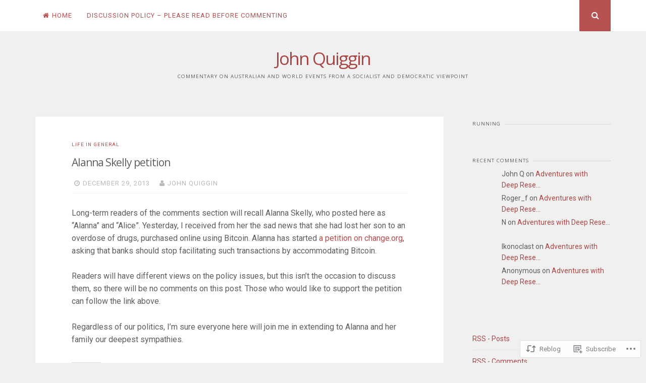

--- FILE ---
content_type: text/html; charset=UTF-8
request_url: https://johnquiggin.com/2013/12/29/alanna-skelly-petition/
body_size: 18882
content:
<!DOCTYPE html>
<html lang="en">
<head>
<meta charset="UTF-8">
<meta name="viewport" content="width=device-width, initial-scale=1">
<link rel="profile" href="http://gmpg.org/xfn/11">
<link rel="pingback" href="https://johnquiggin.com/xmlrpc.php">

<title>Alanna Skelly petition &#8211; John Quiggin</title>
<script type="text/javascript">
  WebFontConfig = {"google":{"families":["Open+Sans:r:latin,latin-ext"]},"api_url":"https:\/\/fonts-api.wp.com\/css"};
  (function() {
    var wf = document.createElement('script');
    wf.src = '/wp-content/plugins/custom-fonts/js/webfont.js';
    wf.type = 'text/javascript';
    wf.async = 'true';
    var s = document.getElementsByTagName('script')[0];
    s.parentNode.insertBefore(wf, s);
	})();
</script><style id="jetpack-custom-fonts-css">.wf-active h1, .wf-active h2, .wf-active h3, .wf-active h4, .wf-active h5, .wf-active h6{font-weight:400;font-family:"Open Sans",sans-serif;font-style:normal}.wf-active h1{font-size:29.4px;font-style:normal;font-weight:400}.wf-active h2{font-size:18.2px;font-style:normal;font-weight:400}.wf-active h3{font-size:14px;font-style:normal;font-weight:400}.wf-active h4{font-size:11.2px;font-style:normal;font-weight:400}.wf-active h5{font-family:"Open Sans",sans-serif;font-size:9.8px;font-style:normal;font-weight:400}.wf-active h6{font-family:"Open Sans",sans-serif;font-size:8.4px;font-style:normal;font-weight:400}.wf-active .widget-title{font-size:9.8px;font-style:normal;font-weight:400}.wf-active .site-title{font-size:35px;font-style:normal;font-weight:400}.wf-active .site-description{font-family:"Open Sans",sans-serif;font-size:9.8px;font-style:normal;font-weight:400}.wf-active .entry-category{font-size:9.8px;font-weight:400;font-style:normal}.wf-active .entry-title, .wf-active .page-title{font-size:21px;font-style:normal;font-weight:400}@media screen and (max-width: 782px){.wf-active h1{font-size:16.1px;font-style:normal;font-weight:400}}@media screen and (max-width: 782px){.wf-active h2{font-size:14px;font-style:normal;font-weight:400}}@media screen and (max-width: 782px){.wf-active h3{font-size:11.9px;font-style:normal;font-weight:400}}@media screen and (max-width: 782px){.wf-active h4{font-size:10.5px;font-style:normal;font-weight:400}}@media screen and (max-width: 782px){.wf-active h5{font-size:9.1px;font-style:normal;font-weight:400}}@media screen and (max-width: 782px){.wf-active h6{font-size:7.7px;font-style:normal;font-weight:400}}@media screen and (max-width: 782px){.wf-active .site-title{font-size:21px;font-style:normal;font-weight:400}}</style>
<meta name='robots' content='max-image-preview:large' />

<!-- Async WordPress.com Remote Login -->
<script id="wpcom_remote_login_js">
var wpcom_remote_login_extra_auth = '';
function wpcom_remote_login_remove_dom_node_id( element_id ) {
	var dom_node = document.getElementById( element_id );
	if ( dom_node ) { dom_node.parentNode.removeChild( dom_node ); }
}
function wpcom_remote_login_remove_dom_node_classes( class_name ) {
	var dom_nodes = document.querySelectorAll( '.' + class_name );
	for ( var i = 0; i < dom_nodes.length; i++ ) {
		dom_nodes[ i ].parentNode.removeChild( dom_nodes[ i ] );
	}
}
function wpcom_remote_login_final_cleanup() {
	wpcom_remote_login_remove_dom_node_classes( "wpcom_remote_login_msg" );
	wpcom_remote_login_remove_dom_node_id( "wpcom_remote_login_key" );
	wpcom_remote_login_remove_dom_node_id( "wpcom_remote_login_validate" );
	wpcom_remote_login_remove_dom_node_id( "wpcom_remote_login_js" );
	wpcom_remote_login_remove_dom_node_id( "wpcom_request_access_iframe" );
	wpcom_remote_login_remove_dom_node_id( "wpcom_request_access_styles" );
}

// Watch for messages back from the remote login
window.addEventListener( "message", function( e ) {
	if ( e.origin === "https://r-login.wordpress.com" ) {
		var data = {};
		try {
			data = JSON.parse( e.data );
		} catch( e ) {
			wpcom_remote_login_final_cleanup();
			return;
		}

		if ( data.msg === 'LOGIN' ) {
			// Clean up the login check iframe
			wpcom_remote_login_remove_dom_node_id( "wpcom_remote_login_key" );

			var id_regex = new RegExp( /^[0-9]+$/ );
			var token_regex = new RegExp( /^.*|.*|.*$/ );
			if (
				token_regex.test( data.token )
				&& id_regex.test( data.wpcomid )
			) {
				// We have everything we need to ask for a login
				var script = document.createElement( "script" );
				script.setAttribute( "id", "wpcom_remote_login_validate" );
				script.src = '/remote-login.php?wpcom_remote_login=validate'
					+ '&wpcomid=' + data.wpcomid
					+ '&token=' + encodeURIComponent( data.token )
					+ '&host=' + window.location.protocol
					+ '//' + window.location.hostname
					+ '&postid=12100'
					+ '&is_singular=1';
				document.body.appendChild( script );
			}

			return;
		}

		// Safari ITP, not logged in, so redirect
		if ( data.msg === 'LOGIN-REDIRECT' ) {
			window.location = 'https://wordpress.com/log-in?redirect_to=' + window.location.href;
			return;
		}

		// Safari ITP, storage access failed, remove the request
		if ( data.msg === 'LOGIN-REMOVE' ) {
			var css_zap = 'html { -webkit-transition: margin-top 1s; transition: margin-top 1s; } /* 9001 */ html { margin-top: 0 !important; } * html body { margin-top: 0 !important; } @media screen and ( max-width: 782px ) { html { margin-top: 0 !important; } * html body { margin-top: 0 !important; } }';
			var style_zap = document.createElement( 'style' );
			style_zap.type = 'text/css';
			style_zap.appendChild( document.createTextNode( css_zap ) );
			document.body.appendChild( style_zap );

			var e = document.getElementById( 'wpcom_request_access_iframe' );
			e.parentNode.removeChild( e );

			document.cookie = 'wordpress_com_login_access=denied; path=/; max-age=31536000';

			return;
		}

		// Safari ITP
		if ( data.msg === 'REQUEST_ACCESS' ) {
			console.log( 'request access: safari' );

			// Check ITP iframe enable/disable knob
			if ( wpcom_remote_login_extra_auth !== 'safari_itp_iframe' ) {
				return;
			}

			// If we are in a "private window" there is no ITP.
			var private_window = false;
			try {
				var opendb = window.openDatabase( null, null, null, null );
			} catch( e ) {
				private_window = true;
			}

			if ( private_window ) {
				console.log( 'private window' );
				return;
			}

			var iframe = document.createElement( 'iframe' );
			iframe.id = 'wpcom_request_access_iframe';
			iframe.setAttribute( 'scrolling', 'no' );
			iframe.setAttribute( 'sandbox', 'allow-storage-access-by-user-activation allow-scripts allow-same-origin allow-top-navigation-by-user-activation' );
			iframe.src = 'https://r-login.wordpress.com/remote-login.php?wpcom_remote_login=request_access&origin=' + encodeURIComponent( data.origin ) + '&wpcomid=' + encodeURIComponent( data.wpcomid );

			var css = 'html { -webkit-transition: margin-top 1s; transition: margin-top 1s; } /* 9001 */ html { margin-top: 46px !important; } * html body { margin-top: 46px !important; } @media screen and ( max-width: 660px ) { html { margin-top: 71px !important; } * html body { margin-top: 71px !important; } #wpcom_request_access_iframe { display: block; height: 71px !important; } } #wpcom_request_access_iframe { border: 0px; height: 46px; position: fixed; top: 0; left: 0; width: 100%; min-width: 100%; z-index: 99999; background: #23282d; } ';

			var style = document.createElement( 'style' );
			style.type = 'text/css';
			style.id = 'wpcom_request_access_styles';
			style.appendChild( document.createTextNode( css ) );
			document.body.appendChild( style );

			document.body.appendChild( iframe );
		}

		if ( data.msg === 'DONE' ) {
			wpcom_remote_login_final_cleanup();
		}
	}
}, false );

// Inject the remote login iframe after the page has had a chance to load
// more critical resources
window.addEventListener( "DOMContentLoaded", function( e ) {
	var iframe = document.createElement( "iframe" );
	iframe.style.display = "none";
	iframe.setAttribute( "scrolling", "no" );
	iframe.setAttribute( "id", "wpcom_remote_login_key" );
	iframe.src = "https://r-login.wordpress.com/remote-login.php"
		+ "?wpcom_remote_login=key"
		+ "&origin=aHR0cHM6Ly9qb2hucXVpZ2dpbi5jb20%3D"
		+ "&wpcomid=207399"
		+ "&time=" + Math.floor( Date.now() / 1000 );
	document.body.appendChild( iframe );
}, false );
</script>
<link rel='dns-prefetch' href='//s0.wp.com' />
<link rel='dns-prefetch' href='//fonts-api.wp.com' />
<link rel="alternate" type="application/rss+xml" title="John Quiggin &raquo; Feed" href="https://johnquiggin.com/feed/" />
<link rel="alternate" type="application/rss+xml" title="John Quiggin &raquo; Comments Feed" href="https://johnquiggin.com/comments/feed/" />
	<script type="text/javascript">
		/* <![CDATA[ */
		function addLoadEvent(func) {
			var oldonload = window.onload;
			if (typeof window.onload != 'function') {
				window.onload = func;
			} else {
				window.onload = function () {
					oldonload();
					func();
				}
			}
		}
		/* ]]> */
	</script>
	<link crossorigin='anonymous' rel='stylesheet' id='all-css-0-1' href='/_static/??-eJxtzEkKgDAQRNELGZs4EDfiWUJsxMzYHby+RARB3BQ8KD6cWZgUGSNDKCL7su2RwCJnbdxjCCnVWYtHggO9ZlxFTsQftYaogf+k3x2+4Vv1voRZqrHvpkHJwV5glDTa&cssminify=yes' type='text/css' media='all' />
<style id='wp-emoji-styles-inline-css'>

	img.wp-smiley, img.emoji {
		display: inline !important;
		border: none !important;
		box-shadow: none !important;
		height: 1em !important;
		width: 1em !important;
		margin: 0 0.07em !important;
		vertical-align: -0.1em !important;
		background: none !important;
		padding: 0 !important;
	}
/*# sourceURL=wp-emoji-styles-inline-css */
</style>
<link crossorigin='anonymous' rel='stylesheet' id='all-css-2-1' href='/wp-content/plugins/gutenberg-core/v22.2.0/build/styles/block-library/style.css?m=1764855221i&cssminify=yes' type='text/css' media='all' />
<style id='wp-block-library-inline-css'>
.has-text-align-justify {
	text-align:justify;
}
.has-text-align-justify{text-align:justify;}

/*# sourceURL=wp-block-library-inline-css */
</style><style id='global-styles-inline-css'>
:root{--wp--preset--aspect-ratio--square: 1;--wp--preset--aspect-ratio--4-3: 4/3;--wp--preset--aspect-ratio--3-4: 3/4;--wp--preset--aspect-ratio--3-2: 3/2;--wp--preset--aspect-ratio--2-3: 2/3;--wp--preset--aspect-ratio--16-9: 16/9;--wp--preset--aspect-ratio--9-16: 9/16;--wp--preset--color--black: #000000;--wp--preset--color--cyan-bluish-gray: #abb8c3;--wp--preset--color--white: #ffffff;--wp--preset--color--pale-pink: #f78da7;--wp--preset--color--vivid-red: #cf2e2e;--wp--preset--color--luminous-vivid-orange: #ff6900;--wp--preset--color--luminous-vivid-amber: #fcb900;--wp--preset--color--light-green-cyan: #7bdcb5;--wp--preset--color--vivid-green-cyan: #00d084;--wp--preset--color--pale-cyan-blue: #8ed1fc;--wp--preset--color--vivid-cyan-blue: #0693e3;--wp--preset--color--vivid-purple: #9b51e0;--wp--preset--gradient--vivid-cyan-blue-to-vivid-purple: linear-gradient(135deg,rgb(6,147,227) 0%,rgb(155,81,224) 100%);--wp--preset--gradient--light-green-cyan-to-vivid-green-cyan: linear-gradient(135deg,rgb(122,220,180) 0%,rgb(0,208,130) 100%);--wp--preset--gradient--luminous-vivid-amber-to-luminous-vivid-orange: linear-gradient(135deg,rgb(252,185,0) 0%,rgb(255,105,0) 100%);--wp--preset--gradient--luminous-vivid-orange-to-vivid-red: linear-gradient(135deg,rgb(255,105,0) 0%,rgb(207,46,46) 100%);--wp--preset--gradient--very-light-gray-to-cyan-bluish-gray: linear-gradient(135deg,rgb(238,238,238) 0%,rgb(169,184,195) 100%);--wp--preset--gradient--cool-to-warm-spectrum: linear-gradient(135deg,rgb(74,234,220) 0%,rgb(151,120,209) 20%,rgb(207,42,186) 40%,rgb(238,44,130) 60%,rgb(251,105,98) 80%,rgb(254,248,76) 100%);--wp--preset--gradient--blush-light-purple: linear-gradient(135deg,rgb(255,206,236) 0%,rgb(152,150,240) 100%);--wp--preset--gradient--blush-bordeaux: linear-gradient(135deg,rgb(254,205,165) 0%,rgb(254,45,45) 50%,rgb(107,0,62) 100%);--wp--preset--gradient--luminous-dusk: linear-gradient(135deg,rgb(255,203,112) 0%,rgb(199,81,192) 50%,rgb(65,88,208) 100%);--wp--preset--gradient--pale-ocean: linear-gradient(135deg,rgb(255,245,203) 0%,rgb(182,227,212) 50%,rgb(51,167,181) 100%);--wp--preset--gradient--electric-grass: linear-gradient(135deg,rgb(202,248,128) 0%,rgb(113,206,126) 100%);--wp--preset--gradient--midnight: linear-gradient(135deg,rgb(2,3,129) 0%,rgb(40,116,252) 100%);--wp--preset--font-size--small: 13px;--wp--preset--font-size--medium: 20px;--wp--preset--font-size--large: 36px;--wp--preset--font-size--x-large: 42px;--wp--preset--font-family--albert-sans: 'Albert Sans', sans-serif;--wp--preset--font-family--alegreya: Alegreya, serif;--wp--preset--font-family--arvo: Arvo, serif;--wp--preset--font-family--bodoni-moda: 'Bodoni Moda', serif;--wp--preset--font-family--bricolage-grotesque: 'Bricolage Grotesque', sans-serif;--wp--preset--font-family--cabin: Cabin, sans-serif;--wp--preset--font-family--chivo: Chivo, sans-serif;--wp--preset--font-family--commissioner: Commissioner, sans-serif;--wp--preset--font-family--cormorant: Cormorant, serif;--wp--preset--font-family--courier-prime: 'Courier Prime', monospace;--wp--preset--font-family--crimson-pro: 'Crimson Pro', serif;--wp--preset--font-family--dm-mono: 'DM Mono', monospace;--wp--preset--font-family--dm-sans: 'DM Sans', sans-serif;--wp--preset--font-family--dm-serif-display: 'DM Serif Display', serif;--wp--preset--font-family--domine: Domine, serif;--wp--preset--font-family--eb-garamond: 'EB Garamond', serif;--wp--preset--font-family--epilogue: Epilogue, sans-serif;--wp--preset--font-family--fahkwang: Fahkwang, sans-serif;--wp--preset--font-family--figtree: Figtree, sans-serif;--wp--preset--font-family--fira-sans: 'Fira Sans', sans-serif;--wp--preset--font-family--fjalla-one: 'Fjalla One', sans-serif;--wp--preset--font-family--fraunces: Fraunces, serif;--wp--preset--font-family--gabarito: Gabarito, system-ui;--wp--preset--font-family--ibm-plex-mono: 'IBM Plex Mono', monospace;--wp--preset--font-family--ibm-plex-sans: 'IBM Plex Sans', sans-serif;--wp--preset--font-family--ibarra-real-nova: 'Ibarra Real Nova', serif;--wp--preset--font-family--instrument-serif: 'Instrument Serif', serif;--wp--preset--font-family--inter: Inter, sans-serif;--wp--preset--font-family--josefin-sans: 'Josefin Sans', sans-serif;--wp--preset--font-family--jost: Jost, sans-serif;--wp--preset--font-family--libre-baskerville: 'Libre Baskerville', serif;--wp--preset--font-family--libre-franklin: 'Libre Franklin', sans-serif;--wp--preset--font-family--literata: Literata, serif;--wp--preset--font-family--lora: Lora, serif;--wp--preset--font-family--merriweather: Merriweather, serif;--wp--preset--font-family--montserrat: Montserrat, sans-serif;--wp--preset--font-family--newsreader: Newsreader, serif;--wp--preset--font-family--noto-sans-mono: 'Noto Sans Mono', sans-serif;--wp--preset--font-family--nunito: Nunito, sans-serif;--wp--preset--font-family--open-sans: 'Open Sans', sans-serif;--wp--preset--font-family--overpass: Overpass, sans-serif;--wp--preset--font-family--pt-serif: 'PT Serif', serif;--wp--preset--font-family--petrona: Petrona, serif;--wp--preset--font-family--piazzolla: Piazzolla, serif;--wp--preset--font-family--playfair-display: 'Playfair Display', serif;--wp--preset--font-family--plus-jakarta-sans: 'Plus Jakarta Sans', sans-serif;--wp--preset--font-family--poppins: Poppins, sans-serif;--wp--preset--font-family--raleway: Raleway, sans-serif;--wp--preset--font-family--roboto: Roboto, sans-serif;--wp--preset--font-family--roboto-slab: 'Roboto Slab', serif;--wp--preset--font-family--rubik: Rubik, sans-serif;--wp--preset--font-family--rufina: Rufina, serif;--wp--preset--font-family--sora: Sora, sans-serif;--wp--preset--font-family--source-sans-3: 'Source Sans 3', sans-serif;--wp--preset--font-family--source-serif-4: 'Source Serif 4', serif;--wp--preset--font-family--space-mono: 'Space Mono', monospace;--wp--preset--font-family--syne: Syne, sans-serif;--wp--preset--font-family--texturina: Texturina, serif;--wp--preset--font-family--urbanist: Urbanist, sans-serif;--wp--preset--font-family--work-sans: 'Work Sans', sans-serif;--wp--preset--spacing--20: 0.44rem;--wp--preset--spacing--30: 0.67rem;--wp--preset--spacing--40: 1rem;--wp--preset--spacing--50: 1.5rem;--wp--preset--spacing--60: 2.25rem;--wp--preset--spacing--70: 3.38rem;--wp--preset--spacing--80: 5.06rem;--wp--preset--shadow--natural: 6px 6px 9px rgba(0, 0, 0, 0.2);--wp--preset--shadow--deep: 12px 12px 50px rgba(0, 0, 0, 0.4);--wp--preset--shadow--sharp: 6px 6px 0px rgba(0, 0, 0, 0.2);--wp--preset--shadow--outlined: 6px 6px 0px -3px rgb(255, 255, 255), 6px 6px rgb(0, 0, 0);--wp--preset--shadow--crisp: 6px 6px 0px rgb(0, 0, 0);}:where(.is-layout-flex){gap: 0.5em;}:where(.is-layout-grid){gap: 0.5em;}body .is-layout-flex{display: flex;}.is-layout-flex{flex-wrap: wrap;align-items: center;}.is-layout-flex > :is(*, div){margin: 0;}body .is-layout-grid{display: grid;}.is-layout-grid > :is(*, div){margin: 0;}:where(.wp-block-columns.is-layout-flex){gap: 2em;}:where(.wp-block-columns.is-layout-grid){gap: 2em;}:where(.wp-block-post-template.is-layout-flex){gap: 1.25em;}:where(.wp-block-post-template.is-layout-grid){gap: 1.25em;}.has-black-color{color: var(--wp--preset--color--black) !important;}.has-cyan-bluish-gray-color{color: var(--wp--preset--color--cyan-bluish-gray) !important;}.has-white-color{color: var(--wp--preset--color--white) !important;}.has-pale-pink-color{color: var(--wp--preset--color--pale-pink) !important;}.has-vivid-red-color{color: var(--wp--preset--color--vivid-red) !important;}.has-luminous-vivid-orange-color{color: var(--wp--preset--color--luminous-vivid-orange) !important;}.has-luminous-vivid-amber-color{color: var(--wp--preset--color--luminous-vivid-amber) !important;}.has-light-green-cyan-color{color: var(--wp--preset--color--light-green-cyan) !important;}.has-vivid-green-cyan-color{color: var(--wp--preset--color--vivid-green-cyan) !important;}.has-pale-cyan-blue-color{color: var(--wp--preset--color--pale-cyan-blue) !important;}.has-vivid-cyan-blue-color{color: var(--wp--preset--color--vivid-cyan-blue) !important;}.has-vivid-purple-color{color: var(--wp--preset--color--vivid-purple) !important;}.has-black-background-color{background-color: var(--wp--preset--color--black) !important;}.has-cyan-bluish-gray-background-color{background-color: var(--wp--preset--color--cyan-bluish-gray) !important;}.has-white-background-color{background-color: var(--wp--preset--color--white) !important;}.has-pale-pink-background-color{background-color: var(--wp--preset--color--pale-pink) !important;}.has-vivid-red-background-color{background-color: var(--wp--preset--color--vivid-red) !important;}.has-luminous-vivid-orange-background-color{background-color: var(--wp--preset--color--luminous-vivid-orange) !important;}.has-luminous-vivid-amber-background-color{background-color: var(--wp--preset--color--luminous-vivid-amber) !important;}.has-light-green-cyan-background-color{background-color: var(--wp--preset--color--light-green-cyan) !important;}.has-vivid-green-cyan-background-color{background-color: var(--wp--preset--color--vivid-green-cyan) !important;}.has-pale-cyan-blue-background-color{background-color: var(--wp--preset--color--pale-cyan-blue) !important;}.has-vivid-cyan-blue-background-color{background-color: var(--wp--preset--color--vivid-cyan-blue) !important;}.has-vivid-purple-background-color{background-color: var(--wp--preset--color--vivid-purple) !important;}.has-black-border-color{border-color: var(--wp--preset--color--black) !important;}.has-cyan-bluish-gray-border-color{border-color: var(--wp--preset--color--cyan-bluish-gray) !important;}.has-white-border-color{border-color: var(--wp--preset--color--white) !important;}.has-pale-pink-border-color{border-color: var(--wp--preset--color--pale-pink) !important;}.has-vivid-red-border-color{border-color: var(--wp--preset--color--vivid-red) !important;}.has-luminous-vivid-orange-border-color{border-color: var(--wp--preset--color--luminous-vivid-orange) !important;}.has-luminous-vivid-amber-border-color{border-color: var(--wp--preset--color--luminous-vivid-amber) !important;}.has-light-green-cyan-border-color{border-color: var(--wp--preset--color--light-green-cyan) !important;}.has-vivid-green-cyan-border-color{border-color: var(--wp--preset--color--vivid-green-cyan) !important;}.has-pale-cyan-blue-border-color{border-color: var(--wp--preset--color--pale-cyan-blue) !important;}.has-vivid-cyan-blue-border-color{border-color: var(--wp--preset--color--vivid-cyan-blue) !important;}.has-vivid-purple-border-color{border-color: var(--wp--preset--color--vivid-purple) !important;}.has-vivid-cyan-blue-to-vivid-purple-gradient-background{background: var(--wp--preset--gradient--vivid-cyan-blue-to-vivid-purple) !important;}.has-light-green-cyan-to-vivid-green-cyan-gradient-background{background: var(--wp--preset--gradient--light-green-cyan-to-vivid-green-cyan) !important;}.has-luminous-vivid-amber-to-luminous-vivid-orange-gradient-background{background: var(--wp--preset--gradient--luminous-vivid-amber-to-luminous-vivid-orange) !important;}.has-luminous-vivid-orange-to-vivid-red-gradient-background{background: var(--wp--preset--gradient--luminous-vivid-orange-to-vivid-red) !important;}.has-very-light-gray-to-cyan-bluish-gray-gradient-background{background: var(--wp--preset--gradient--very-light-gray-to-cyan-bluish-gray) !important;}.has-cool-to-warm-spectrum-gradient-background{background: var(--wp--preset--gradient--cool-to-warm-spectrum) !important;}.has-blush-light-purple-gradient-background{background: var(--wp--preset--gradient--blush-light-purple) !important;}.has-blush-bordeaux-gradient-background{background: var(--wp--preset--gradient--blush-bordeaux) !important;}.has-luminous-dusk-gradient-background{background: var(--wp--preset--gradient--luminous-dusk) !important;}.has-pale-ocean-gradient-background{background: var(--wp--preset--gradient--pale-ocean) !important;}.has-electric-grass-gradient-background{background: var(--wp--preset--gradient--electric-grass) !important;}.has-midnight-gradient-background{background: var(--wp--preset--gradient--midnight) !important;}.has-small-font-size{font-size: var(--wp--preset--font-size--small) !important;}.has-medium-font-size{font-size: var(--wp--preset--font-size--medium) !important;}.has-large-font-size{font-size: var(--wp--preset--font-size--large) !important;}.has-x-large-font-size{font-size: var(--wp--preset--font-size--x-large) !important;}.has-albert-sans-font-family{font-family: var(--wp--preset--font-family--albert-sans) !important;}.has-alegreya-font-family{font-family: var(--wp--preset--font-family--alegreya) !important;}.has-arvo-font-family{font-family: var(--wp--preset--font-family--arvo) !important;}.has-bodoni-moda-font-family{font-family: var(--wp--preset--font-family--bodoni-moda) !important;}.has-bricolage-grotesque-font-family{font-family: var(--wp--preset--font-family--bricolage-grotesque) !important;}.has-cabin-font-family{font-family: var(--wp--preset--font-family--cabin) !important;}.has-chivo-font-family{font-family: var(--wp--preset--font-family--chivo) !important;}.has-commissioner-font-family{font-family: var(--wp--preset--font-family--commissioner) !important;}.has-cormorant-font-family{font-family: var(--wp--preset--font-family--cormorant) !important;}.has-courier-prime-font-family{font-family: var(--wp--preset--font-family--courier-prime) !important;}.has-crimson-pro-font-family{font-family: var(--wp--preset--font-family--crimson-pro) !important;}.has-dm-mono-font-family{font-family: var(--wp--preset--font-family--dm-mono) !important;}.has-dm-sans-font-family{font-family: var(--wp--preset--font-family--dm-sans) !important;}.has-dm-serif-display-font-family{font-family: var(--wp--preset--font-family--dm-serif-display) !important;}.has-domine-font-family{font-family: var(--wp--preset--font-family--domine) !important;}.has-eb-garamond-font-family{font-family: var(--wp--preset--font-family--eb-garamond) !important;}.has-epilogue-font-family{font-family: var(--wp--preset--font-family--epilogue) !important;}.has-fahkwang-font-family{font-family: var(--wp--preset--font-family--fahkwang) !important;}.has-figtree-font-family{font-family: var(--wp--preset--font-family--figtree) !important;}.has-fira-sans-font-family{font-family: var(--wp--preset--font-family--fira-sans) !important;}.has-fjalla-one-font-family{font-family: var(--wp--preset--font-family--fjalla-one) !important;}.has-fraunces-font-family{font-family: var(--wp--preset--font-family--fraunces) !important;}.has-gabarito-font-family{font-family: var(--wp--preset--font-family--gabarito) !important;}.has-ibm-plex-mono-font-family{font-family: var(--wp--preset--font-family--ibm-plex-mono) !important;}.has-ibm-plex-sans-font-family{font-family: var(--wp--preset--font-family--ibm-plex-sans) !important;}.has-ibarra-real-nova-font-family{font-family: var(--wp--preset--font-family--ibarra-real-nova) !important;}.has-instrument-serif-font-family{font-family: var(--wp--preset--font-family--instrument-serif) !important;}.has-inter-font-family{font-family: var(--wp--preset--font-family--inter) !important;}.has-josefin-sans-font-family{font-family: var(--wp--preset--font-family--josefin-sans) !important;}.has-jost-font-family{font-family: var(--wp--preset--font-family--jost) !important;}.has-libre-baskerville-font-family{font-family: var(--wp--preset--font-family--libre-baskerville) !important;}.has-libre-franklin-font-family{font-family: var(--wp--preset--font-family--libre-franklin) !important;}.has-literata-font-family{font-family: var(--wp--preset--font-family--literata) !important;}.has-lora-font-family{font-family: var(--wp--preset--font-family--lora) !important;}.has-merriweather-font-family{font-family: var(--wp--preset--font-family--merriweather) !important;}.has-montserrat-font-family{font-family: var(--wp--preset--font-family--montserrat) !important;}.has-newsreader-font-family{font-family: var(--wp--preset--font-family--newsreader) !important;}.has-noto-sans-mono-font-family{font-family: var(--wp--preset--font-family--noto-sans-mono) !important;}.has-nunito-font-family{font-family: var(--wp--preset--font-family--nunito) !important;}.has-open-sans-font-family{font-family: var(--wp--preset--font-family--open-sans) !important;}.has-overpass-font-family{font-family: var(--wp--preset--font-family--overpass) !important;}.has-pt-serif-font-family{font-family: var(--wp--preset--font-family--pt-serif) !important;}.has-petrona-font-family{font-family: var(--wp--preset--font-family--petrona) !important;}.has-piazzolla-font-family{font-family: var(--wp--preset--font-family--piazzolla) !important;}.has-playfair-display-font-family{font-family: var(--wp--preset--font-family--playfair-display) !important;}.has-plus-jakarta-sans-font-family{font-family: var(--wp--preset--font-family--plus-jakarta-sans) !important;}.has-poppins-font-family{font-family: var(--wp--preset--font-family--poppins) !important;}.has-raleway-font-family{font-family: var(--wp--preset--font-family--raleway) !important;}.has-roboto-font-family{font-family: var(--wp--preset--font-family--roboto) !important;}.has-roboto-slab-font-family{font-family: var(--wp--preset--font-family--roboto-slab) !important;}.has-rubik-font-family{font-family: var(--wp--preset--font-family--rubik) !important;}.has-rufina-font-family{font-family: var(--wp--preset--font-family--rufina) !important;}.has-sora-font-family{font-family: var(--wp--preset--font-family--sora) !important;}.has-source-sans-3-font-family{font-family: var(--wp--preset--font-family--source-sans-3) !important;}.has-source-serif-4-font-family{font-family: var(--wp--preset--font-family--source-serif-4) !important;}.has-space-mono-font-family{font-family: var(--wp--preset--font-family--space-mono) !important;}.has-syne-font-family{font-family: var(--wp--preset--font-family--syne) !important;}.has-texturina-font-family{font-family: var(--wp--preset--font-family--texturina) !important;}.has-urbanist-font-family{font-family: var(--wp--preset--font-family--urbanist) !important;}.has-work-sans-font-family{font-family: var(--wp--preset--font-family--work-sans) !important;}
/*# sourceURL=global-styles-inline-css */
</style>

<style id='classic-theme-styles-inline-css'>
/*! This file is auto-generated */
.wp-block-button__link{color:#fff;background-color:#32373c;border-radius:9999px;box-shadow:none;text-decoration:none;padding:calc(.667em + 2px) calc(1.333em + 2px);font-size:1.125em}.wp-block-file__button{background:#32373c;color:#fff;text-decoration:none}
/*# sourceURL=/wp-includes/css/classic-themes.min.css */
</style>
<link crossorigin='anonymous' rel='stylesheet' id='all-css-4-1' href='/_static/??-eJx9jcEOwjAMQ3+IEg2GxgXxKajrotHRtFWTauPvCQJOTLtEjuVnw5yNS1EwClA1OdTRRwaXCqpP2QpognDwFgOSxvaOeQfr2OyHEUVx/mkjuGwjWWdM3+eCzEYv+UpG7rrFf9zHhlx7iNUFtAWB5Rlwa2FCydY9vj9QShFuPjoYMWLxSvC6fJde6dJ0p+Ph3HZNO70A/ihxfA==&cssminify=yes' type='text/css' media='all' />
<link rel='stylesheet' id='nucleare-fonts-css' href='https://fonts-api.wp.com/css?family=Roboto%3A400%2C700%2C700italic%2C400italic%7CPlayfair+Display%3A400%2C400italic%2C700italic%2C700&#038;subset=latin%2Clatin-ext' media='all' />
<link crossorigin='anonymous' rel='stylesheet' id='all-css-6-1' href='/_static/??-eJx9y80OwiAMB/AXsjZLMOrB+CyMdAxTWkIhe/0xL+rF2/8jP9wKBJVG0rCtlMmw9BmlByZfCYMZLuMHv5FppvMYTviFcofCPSYxrDSzxhHjm33qPxRJgTX4llR+CizsUz3oMz8md7k7d7tO7rUDjnZBsA==&cssminify=yes' type='text/css' media='all' />
<link crossorigin='anonymous' rel='stylesheet' id='print-css-7-1' href='/wp-content/mu-plugins/global-print/global-print.css?m=1465851035i&cssminify=yes' type='text/css' media='print' />
<link crossorigin='anonymous' rel='stylesheet' id='all-css-8-1' href='/wp-content/themes/pub/nucleare/inc/style-wpcom.css?m=1428690127i&cssminify=yes' type='text/css' media='all' />
<style id='jetpack-global-styles-frontend-style-inline-css'>
:root { --font-headings: unset; --font-base: unset; --font-headings-default: -apple-system,BlinkMacSystemFont,"Segoe UI",Roboto,Oxygen-Sans,Ubuntu,Cantarell,"Helvetica Neue",sans-serif; --font-base-default: -apple-system,BlinkMacSystemFont,"Segoe UI",Roboto,Oxygen-Sans,Ubuntu,Cantarell,"Helvetica Neue",sans-serif;}
/*# sourceURL=jetpack-global-styles-frontend-style-inline-css */
</style>
<link crossorigin='anonymous' rel='stylesheet' id='all-css-10-1' href='/_static/??-eJyNjcEKwjAQRH/IuFRT6kX8FNkmS5K6yQY3Qfx7bfEiXrwM82B4A49qnJRGpUHupnIPqSgs1Cq624chi6zhO5OCRryTR++fW00l7J3qDv43XVNxoOISsmEJol/wY2uR8vs3WggsM/I6uOTzMI3Hw8lOg11eUT1JKA==&cssminify=yes' type='text/css' media='all' />
<script type="text/javascript" id="jetpack_related-posts-js-extra">
/* <![CDATA[ */
var related_posts_js_options = {"post_heading":"h4"};
//# sourceURL=jetpack_related-posts-js-extra
/* ]]> */
</script>
<script type="text/javascript" id="wpcom-actionbar-placeholder-js-extra">
/* <![CDATA[ */
var actionbardata = {"siteID":"207399","postID":"12100","siteURL":"https://johnquiggin.com","xhrURL":"https://johnquiggin.com/wp-admin/admin-ajax.php","nonce":"0c8ac7391e","isLoggedIn":"","statusMessage":"","subsEmailDefault":"instantly","proxyScriptUrl":"https://s0.wp.com/wp-content/js/wpcom-proxy-request.js?m=1513050504i&amp;ver=20211021","shortlink":"https://wp.me/pRX9-39a","i18n":{"followedText":"New posts from this site will now appear in your \u003Ca href=\"https://wordpress.com/reader\"\u003EReader\u003C/a\u003E","foldBar":"Collapse this bar","unfoldBar":"Expand this bar","shortLinkCopied":"Shortlink copied to clipboard."}};
//# sourceURL=wpcom-actionbar-placeholder-js-extra
/* ]]> */
</script>
<script type="text/javascript" id="jetpack-mu-wpcom-settings-js-before">
/* <![CDATA[ */
var JETPACK_MU_WPCOM_SETTINGS = {"assetsUrl":"https://s0.wp.com/wp-content/mu-plugins/jetpack-mu-wpcom-plugin/moon/jetpack_vendor/automattic/jetpack-mu-wpcom/src/build/"};
//# sourceURL=jetpack-mu-wpcom-settings-js-before
/* ]]> */
</script>
<script crossorigin='anonymous' type='text/javascript'  src='/_static/??/wp-content/mu-plugins/jetpack-plugin/moon/_inc/build/related-posts/related-posts.min.js,/wp-content/js/rlt-proxy.js?m=1755006225j'></script>
<script type="text/javascript" id="rlt-proxy-js-after">
/* <![CDATA[ */
	rltInitialize( {"token":null,"iframeOrigins":["https:\/\/widgets.wp.com"]} );
//# sourceURL=rlt-proxy-js-after
/* ]]> */
</script>
<link rel="EditURI" type="application/rsd+xml" title="RSD" href="https://quiggin.wordpress.com/xmlrpc.php?rsd" />
<meta name="generator" content="WordPress.com" />
<link rel="canonical" href="https://johnquiggin.com/2013/12/29/alanna-skelly-petition/" />
<link rel='shortlink' href='https://wp.me/pRX9-39a' />
<link rel="alternate" type="application/json+oembed" href="https://public-api.wordpress.com/oembed/?format=json&amp;url=https%3A%2F%2Fjohnquiggin.com%2F2013%2F12%2F29%2Falanna-skelly-petition%2F&amp;for=wpcom-auto-discovery" /><link rel="alternate" type="application/xml+oembed" href="https://public-api.wordpress.com/oembed/?format=xml&amp;url=https%3A%2F%2Fjohnquiggin.com%2F2013%2F12%2F29%2Falanna-skelly-petition%2F&amp;for=wpcom-auto-discovery" />
<!-- Jetpack Open Graph Tags -->
<meta property="og:type" content="article" />
<meta property="og:title" content="Alanna Skelly petition" />
<meta property="og:url" content="https://johnquiggin.com/2013/12/29/alanna-skelly-petition/" />
<meta property="og:description" content="Long-term readers of the comments section will recall Alanna Skelly, who posted here as &#8220;Alanna&#8221; and &#8220;Alice&#8221;. Yesterday, I received from her the sad news that she had lost h…" />
<meta property="article:published_time" content="2013-12-29T13:44:48+00:00" />
<meta property="article:modified_time" content="2013-12-29T13:44:48+00:00" />
<meta property="og:site_name" content="John Quiggin" />
<meta property="og:image" content="https://s0.wp.com/i/blank.jpg?m=1383295312i" />
<meta property="og:image:width" content="200" />
<meta property="og:image:height" content="200" />
<meta property="og:image:alt" content="" />
<meta property="og:locale" content="en_US" />
<meta property="article:publisher" content="https://www.facebook.com/WordPresscom" />
<meta name="twitter:text:title" content="Alanna Skelly petition" />
<meta name="twitter:card" content="summary" />

<!-- End Jetpack Open Graph Tags -->
<link rel="shortcut icon" type="image/x-icon" href="https://s0.wp.com/i/favicon.ico?m=1713425267i" sizes="16x16 24x24 32x32 48x48" />
<link rel="icon" type="image/x-icon" href="https://s0.wp.com/i/favicon.ico?m=1713425267i" sizes="16x16 24x24 32x32 48x48" />
<link rel="apple-touch-icon" href="https://s0.wp.com/i/webclip.png?m=1713868326i" />
<link rel='openid.server' href='https://johnquiggin.com/?openidserver=1' />
<link rel='openid.delegate' href='https://johnquiggin.com/' />
<link rel="search" type="application/opensearchdescription+xml" href="https://johnquiggin.com/osd.xml" title="John Quiggin" />
<link rel="search" type="application/opensearchdescription+xml" href="https://s1.wp.com/opensearch.xml" title="WordPress.com" />
<meta name="theme-color" content="#f0f0f0" />
<meta property="fediverse:creator" name="fediverse:creator" content="johnquiggin.com@johnquiggin.com" />
<style type="text/css">.recentcomments a{display:inline !important;padding:0 !important;margin:0 !important;}</style>		<style type="text/css">
			.recentcomments a {
				display: inline !important;
				padding: 0 !important;
				margin: 0 !important;
			}

			table.recentcommentsavatartop img.avatar, table.recentcommentsavatarend img.avatar {
				border: 0px;
				margin: 0;
			}

			table.recentcommentsavatartop a, table.recentcommentsavatarend a {
				border: 0px !important;
				background-color: transparent !important;
			}

			td.recentcommentsavatarend, td.recentcommentsavatartop {
				padding: 0px 0px 1px 0px;
				margin: 0px;
			}

			td.recentcommentstextend {
				border: none !important;
				padding: 0px 0px 2px 10px;
			}

			.rtl td.recentcommentstextend {
				padding: 0px 10px 2px 0px;
			}

			td.recentcommentstexttop {
				border: none;
				padding: 0px 0px 0px 10px;
			}

			.rtl td.recentcommentstexttop {
				padding: 0px 10px 0px 0px;
			}
		</style>
		<meta name="description" content="Long-term readers of the comments section will recall Alanna Skelly, who posted here as &quot;Alanna&quot; and &quot;Alice&quot;. Yesterday, I received from her the sad news that she had lost her son to an overdose of drugs, purchased online using Bitcoin. Alanna has started a petition on change.org, asking that banks should stop facilitating such transactions&hellip;" />
<style type="text/css" id="custom-background-css">
body.custom-background { background-color: #f0f0f0; }
</style>
	
<link rel="alternate" title="ActivityPub (JSON)" type="application/activity+json" href="https://johnquiggin.com/2013/12/29/alanna-skelly-petition/" />
<style type="text/css" id="custom-colors-css">#wp-calendar > caption, .menu-toggle:focus, .menu-toggle:hover { color: #FFFFFF;}
.social-links .top-search { color: #FFFFFF;}
.widget.wp_widget_tag_cloud a, .more-link, .button, button, input[type="button"], input[type="reset"], input[type="submit"], #infinite-handle span { color: #FFFFFF;}
.social-links .top-search:hover, .button:hover, button:hover, input[type="button"]:hover, input[type="reset"]:hover, input[type="submit"]:hover, #infinite-handle span:hover, .button:focus, button:focus, input[type="button"]:focus, input[type="reset"]:focus, input[type="submit"]:focus, #infinite-handle span:focus, .button:active, button:active, input[type="button"]:active, input[type="reset"]:active, input[type="submit"]:active, #infinite-handle span:active { color: #424242;}
.widget, .widget a:hover, .widget a:focus, .widget a:active { color: #5E5E5E;}
.site-title a:hover, .site-title a:focus, .site-title a:active { color: #5E5E5E;}
.site-info, .site-description { color: #5E5E5E;}
body { background-color: #f0f0f0;}
.widget.wp_widget_tag_cloud a, .more-link, .button, button, input[type="button"], input[type="reset"], input[type="submit"], #infinite-handle span { background-color: #b65252;}
#wp-calendar > caption { background-color: #b65252;}
.social-links .top-search { background-color: #b65252;}
#wp-calendar tbody td#today, blockquote, .main-navigation div > ul > li > ul > li:first-child { border-color: #b65252;}
.main-navigation div > ul > li > ul::before { border-bottom-color: #b65252;}
.entry-featured-image, .menu-toggle:focus, .menu-toggle:hover { background-color: #b65252;}
.widget a, .site-info a, .site-title a { color: #A84646;}
.main-navigation a { color: #B54E4E;}
.social-links a:hover { color: #B54E4E;}
.entry-title a:hover, .entry-title a:focus, a { color: #B54E4E;}
</style>
</head>

<body class="wp-singular post-template-default single single-post postid-12100 single-format-standard custom-background wp-theme-pubnucleare customizer-styles-applied group-blog jetpack-reblog-enabled custom-colors">
<div id="page" class="hfeed site">
	<a class="skip-link screen-reader-text" href="#content">Skip to content</a>

	<div class="navigation-bar clear">
		<div class="navigation-block">
			<nav id="site-navigation" class="main-navigation" role="navigation">
				<button class="menu-toggle" aria-controls="menu" aria-expanded="false"><i class="fa fa-bars"></i><span class="screen-reader-text">Open Menu</span></button>
				<div class="menu"><ul>
<li ><a href="https://johnquiggin.com/">Home</a></li><li class="page_item page-item-3496"><a href="https://johnquiggin.com/discussion-policy/">Discussion policy &#8211; please read before&nbsp;commenting</a></li>
</ul></div>
			</nav><!-- #site-navigation -->

							<div class="social-links">
					
											<div class="open-search top-search"><i class="fa fa-search"><span class="screen-reader-text">Search</span></i></div>
									</div>
					</div>
	</div>

			<div class="search-full">
			<div class="search-container">
				<form role="search" method="get" class="search-form" action="https://johnquiggin.com/">
				<label>
					<span class="screen-reader-text">Search for:</span>
					<input type="search" class="search-field" placeholder="Search &hellip;" value="" name="s" />
				</label>
				<input type="submit" class="search-submit" value="Search" />
			</form>				<span><a class="close-search"><i class="fa fa-close space-right"></i>Close</a></span>
			</div>
		</div>
	
	<header id="masthead" class="site-header" role="banner">
		<div class="site-branding">
									<h1 class="site-title"><a href="https://johnquiggin.com/" rel="home">John Quiggin</a></h1>
			<h2 class="site-description">Commentary on Australian and world events from a socialist and democratic viewpoint</h2>
		</div><!-- .site-branding -->
	</header><!-- #masthead -->

	<div id="content" class="site-content">

	<div id="primary" class="content-area">
		<main id="main" class="site-main" role="main">

		
			<article id="post-12100" class="post-12100 post type-post status-publish format-standard hentry category-life-in-general">
		<header class="entry-header">
		<div class="entry-category">
			<span class="cat-links"><a href="https://johnquiggin.com/category/life-in-general/" rel="category tag">Life in General</a></span>		</div><!-- .entry-meta -->
		<h1 class="entry-title">Alanna Skelly petition</h1>		<div class="entry-meta small-part">
			<span class="posted-on"><i class="fa fa-clock-o space-left-right"></i><a href="https://johnquiggin.com/2013/12/29/alanna-skelly-petition/" rel="bookmark"><time class="entry-date published updated" datetime="2013-12-29T23:44:48+11:00">December 29, 2013</time></a></span><span class="byline"> <i class="fa fa-user space-left-right"></i><span class="author vcard"><a class="url fn n" href="https://johnquiggin.com/author/quiggin/">John Quiggin</a></span></span>		</div><!-- .entry-meta -->
	</header><!-- .entry-header -->

	<div class="entry-content">
					<p>Long-term readers of the comments section will recall Alanna Skelly, who posted here as &#8220;Alanna&#8221; and &#8220;Alice&#8221;. Yesterday, I received from her the sad news that she had lost her son to an overdose of drugs, purchased online using Bitcoin. Alanna has started <a href="http://www.change.org/petitions/tony-abbott-stop-all-our-banks-accommodating-bitcoin-transactions">a petition on change.org</a>, asking that banks should stop facilitating such transactions by accommodating Bitcoin.</p>
<p>Readers will have different views on the policy issues, but this isn&#8217;t the occasion to discuss them, so there will be no comments on this post. Those who would like to support the petition can follow the link above. </p>
<p>Regardless of our politics, I&#8217;m sure everyone here will join me in extending to Alanna and her family our deepest sympathies. </p>
<div id="jp-post-flair" class="sharedaddy sd-like-enabled sd-sharing-enabled"><div class="sharedaddy sd-sharing-enabled"><div class="robots-nocontent sd-block sd-social sd-social-icon-text sd-sharing"><h3 class="sd-title">Share this:</h3><div class="sd-content"><ul><li class="share-facebook"><a rel="nofollow noopener noreferrer"
				data-shared="sharing-facebook-12100"
				class="share-facebook sd-button share-icon"
				href="https://johnquiggin.com/2013/12/29/alanna-skelly-petition/?share=facebook"
				target="_blank"
				aria-labelledby="sharing-facebook-12100"
				>
				<span id="sharing-facebook-12100" hidden>Click to share on Facebook (Opens in new window)</span>
				<span>Facebook</span>
			</a></li><li class="share-x"><a rel="nofollow noopener noreferrer"
				data-shared="sharing-x-12100"
				class="share-x sd-button share-icon"
				href="https://johnquiggin.com/2013/12/29/alanna-skelly-petition/?share=x"
				target="_blank"
				aria-labelledby="sharing-x-12100"
				>
				<span id="sharing-x-12100" hidden>Click to share on X (Opens in new window)</span>
				<span>X</span>
			</a></li><li class="share-end"></li></ul></div></div></div><div class='sharedaddy sd-block sd-like jetpack-likes-widget-wrapper jetpack-likes-widget-unloaded' id='like-post-wrapper-207399-12100-6944e8e7af317' data-src='//widgets.wp.com/likes/index.html?ver=20251219#blog_id=207399&amp;post_id=12100&amp;origin=quiggin.wordpress.com&amp;obj_id=207399-12100-6944e8e7af317&amp;domain=johnquiggin.com' data-name='like-post-frame-207399-12100-6944e8e7af317' data-title='Like or Reblog'><div class='likes-widget-placeholder post-likes-widget-placeholder' style='height: 55px;'><span class='button'><span>Like</span></span> <span class='loading'>Loading...</span></div><span class='sd-text-color'></span><a class='sd-link-color'></a></div>
<div id='jp-relatedposts' class='jp-relatedposts' >
	<h3 class="jp-relatedposts-headline"><em>Related</em></h3>
</div></div>					</div><!-- .entry-content -->

	<footer class="entry-footer">
		<div class="entry-bottom small-part">
					</div>
	</footer><!-- .entry-footer -->
</article><!-- #post-## -->

				<nav class="navigation post-navigation" role="navigation">
		<h1 class="screen-reader-text">Post navigation</h1>
		<div class="nav-links">
			<div class="nav-previous"><a href="https://johnquiggin.com/2013/12/29/mixed-thinking-about-markets/" rel="prev"><div class="the-navigation-arrow"><i class="fa prev-next fa-2x fa-angle-left"></i></div> <div class="meta-nav"><span class="small-part">Previous Post</span><div class="next-prev-name">Mixed thinking about&nbsp;markets</div></div></a></div><div class="nav-next"><a href="https://johnquiggin.com/2013/12/31/can-there-be-a-sane-honest-rightwinger/" rel="next"><div class="meta-nav"><span class="small-part">Next Post</span><div class="next-prev-name">Can there be a sane honest&nbsp;rightwinger?</div></div> <div class="the-navigation-arrow"><i class="fa prev-next fa-2x fa-angle-right"></i></div></a></div>		</div><!-- .nav-links -->
	</nav><!-- .navigation -->
	
			
		
		</main><!-- #main -->
	</div><!-- #primary -->


<div id="secondary" class="widget-area" role="complementary">
	<aside id="text-3" class="widget widget_text"><h2 class="widget-title">Running</h2>			<div class="textwidget"></div>
		</aside><aside id="recent-comments-3" class="widget widget_recent_comments"><h2 class="widget-title">Recent Comments</h2>				<table class="recentcommentsavatar" cellspacing="0" cellpadding="0" border="0">
					<tr><td title="John Q" class="recentcommentsavatartop" style="height:48px; width:48px;"></td><td class="recentcommentstexttop" style="">John Q on <a href="https://johnquiggin.com/2025/12/10/adventures-with-deep-research/comment-page-1/#comment-266202">Adventures with Deep&nbsp;Rese&hellip;</a></td></tr><tr><td title="Roger_f" class="recentcommentsavatarend" style="height:48px; width:48px;"></td><td class="recentcommentstextend" style="">Roger_f on <a href="https://johnquiggin.com/2025/12/10/adventures-with-deep-research/comment-page-1/#comment-266201">Adventures with Deep&nbsp;Rese&hellip;</a></td></tr><tr><td title="N" class="recentcommentsavatarend" style="height:48px; width:48px;"></td><td class="recentcommentstextend" style="">N on <a href="https://johnquiggin.com/2025/12/10/adventures-with-deep-research/comment-page-1/#comment-266200">Adventures with Deep&nbsp;Rese&hellip;</a></td></tr><tr><td title="Ikonoclast" class="recentcommentsavatarend" style="height:48px; width:48px;"></td><td class="recentcommentstextend" style="">Ikonoclast on <a href="https://johnquiggin.com/2025/12/10/adventures-with-deep-research/comment-page-1/#comment-266199">Adventures with Deep&nbsp;Rese&hellip;</a></td></tr><tr><td title="" class="recentcommentsavatarend" style="height:48px; width:48px;"></td><td class="recentcommentstextend" style="">Anonymous on <a href="https://johnquiggin.com/2025/12/10/adventures-with-deep-research/comment-page-1/#comment-266198">Adventures with Deep&nbsp;Rese&hellip;</a></td></tr>				</table>
				</aside><aside id="rss_links-2" class="widget widget_rss_links"><ul><li><a href="https://johnquiggin.com/feed/" title="Subscribe to Posts">RSS - Posts</a></li><li><a href="https://johnquiggin.com/comments/feed/" title="Subscribe to Comments">RSS - Comments</a></li></ul>
</aside><aside id="nav_menu-2" class="widget widget_nav_menu"><div class="menu-archives-container"><ul id="menu-archives" class="menu"><li id="menu-item-15428" class="menu-item menu-item-type-taxonomy menu-item-object-category menu-item-15428"><a href="https://johnquiggin.com/category/general/">General</a></li>
<li id="menu-item-15429" class="menu-item menu-item-type-taxonomy menu-item-object-category menu-item-15429"><a href="https://johnquiggin.com/category/regular-features/">Regular Features</a></li>
<li id="menu-item-15430" class="menu-item menu-item-type-taxonomy menu-item-object-category menu-item-15430"><a href="https://johnquiggin.com/category/economics-general/">Economics &#8211; General</a></li>
<li id="menu-item-15431" class="menu-item menu-item-type-taxonomy menu-item-object-category menu-item-15431"><a href="https://johnquiggin.com/category/oz-politics/">Oz Politics</a></li>
<li id="menu-item-15432" class="menu-item menu-item-type-taxonomy menu-item-object-category menu-item-15432"><a href="https://johnquiggin.com/category/environment/">Environment</a></li>
<li id="menu-item-15433" class="menu-item menu-item-type-taxonomy menu-item-object-category menu-item-15433"><a href="https://johnquiggin.com/category/economic-policy/">Economic policy</a></li>
<li id="menu-item-15434" class="menu-item menu-item-type-taxonomy menu-item-object-category menu-item-15434"><a href="https://johnquiggin.com/category/world-events/">World Events</a></li>
<li id="menu-item-15435" class="menu-item menu-item-type-taxonomy menu-item-object-category current-post-ancestor current-menu-parent current-post-parent menu-item-15435"><a href="https://johnquiggin.com/category/life-in-general/">Life in General</a></li>
<li id="menu-item-15436" class="menu-item menu-item-type-taxonomy menu-item-object-category menu-item-15436"><a href="https://johnquiggin.com/category/metablogging/">Metablogging</a></li>
<li id="menu-item-15437" class="menu-item menu-item-type-taxonomy menu-item-object-category menu-item-15437"><a href="https://johnquiggin.com/category/books-and-culture/">Books and culture</a></li>
<li id="menu-item-15438" class="menu-item menu-item-type-taxonomy menu-item-object-category menu-item-15438"><a href="https://johnquiggin.com/category/politics-general/">Politics (general)</a></li>
<li id="menu-item-15439" class="menu-item menu-item-type-taxonomy menu-item-object-category menu-item-15439"><a href="https://johnquiggin.com/category/boneheaded-stupidity/">Boneheaded stupidity</a></li>
<li id="menu-item-15440" class="menu-item menu-item-type-taxonomy menu-item-object-category menu-item-15440"><a href="https://johnquiggin.com/category/science/">Science</a></li>
<li id="menu-item-15441" class="menu-item menu-item-type-taxonomy menu-item-object-category menu-item-15441"><a href="https://johnquiggin.com/category/media/">Media</a></li>
<li id="menu-item-15442" class="menu-item menu-item-type-taxonomy menu-item-object-category menu-item-15442"><a href="https://johnquiggin.com/category/philosophy/">Philosophy</a></li>
<li id="menu-item-15443" class="menu-item menu-item-type-taxonomy menu-item-object-category menu-item-15443"><a href="https://johnquiggin.com/category/books-and-culture/economics-in-two-lessons/">Economics in Two Lessons</a></li>
<li id="menu-item-15444" class="menu-item menu-item-type-taxonomy menu-item-object-category menu-item-15444"><a href="https://johnquiggin.com/category/books-and-culture/dead-ideas-book/">Dead Ideas book</a></li>
<li id="menu-item-15445" class="menu-item menu-item-type-taxonomy menu-item-object-category menu-item-15445"><a href="https://johnquiggin.com/category/sport/">Sport</a></li>
<li id="menu-item-15446" class="menu-item menu-item-type-taxonomy menu-item-object-category menu-item-15446"><a href="https://johnquiggin.com/category/economic-policy/tax-and-public-expenditure/">Tax and public expenditure</a></li>
</ul></div></aside><aside id="archives-3" class="widget widget_archive"><h2 class="widget-title">archives</h2>
			<ul>
					<li><a href='https://johnquiggin.com/2025/12/'>December 2025</a></li>
	<li><a href='https://johnquiggin.com/2025/11/'>November 2025</a></li>
	<li><a href='https://johnquiggin.com/2025/10/'>October 2025</a></li>
	<li><a href='https://johnquiggin.com/2025/09/'>September 2025</a></li>
	<li><a href='https://johnquiggin.com/2025/08/'>August 2025</a></li>
	<li><a href='https://johnquiggin.com/2025/07/'>July 2025</a></li>
	<li><a href='https://johnquiggin.com/2025/06/'>June 2025</a></li>
	<li><a href='https://johnquiggin.com/2025/05/'>May 2025</a></li>
	<li><a href='https://johnquiggin.com/2025/04/'>April 2025</a></li>
	<li><a href='https://johnquiggin.com/2025/03/'>March 2025</a></li>
	<li><a href='https://johnquiggin.com/2025/02/'>February 2025</a></li>
	<li><a href='https://johnquiggin.com/2025/01/'>January 2025</a></li>
	<li><a href='https://johnquiggin.com/2024/12/'>December 2024</a></li>
	<li><a href='https://johnquiggin.com/2024/11/'>November 2024</a></li>
	<li><a href='https://johnquiggin.com/2024/10/'>October 2024</a></li>
	<li><a href='https://johnquiggin.com/2024/09/'>September 2024</a></li>
	<li><a href='https://johnquiggin.com/2024/08/'>August 2024</a></li>
	<li><a href='https://johnquiggin.com/2024/07/'>July 2024</a></li>
	<li><a href='https://johnquiggin.com/2024/06/'>June 2024</a></li>
	<li><a href='https://johnquiggin.com/2024/05/'>May 2024</a></li>
	<li><a href='https://johnquiggin.com/2024/04/'>April 2024</a></li>
	<li><a href='https://johnquiggin.com/2024/03/'>March 2024</a></li>
	<li><a href='https://johnquiggin.com/2024/02/'>February 2024</a></li>
	<li><a href='https://johnquiggin.com/2024/01/'>January 2024</a></li>
	<li><a href='https://johnquiggin.com/2023/12/'>December 2023</a></li>
	<li><a href='https://johnquiggin.com/2023/11/'>November 2023</a></li>
	<li><a href='https://johnquiggin.com/2023/10/'>October 2023</a></li>
	<li><a href='https://johnquiggin.com/2023/09/'>September 2023</a></li>
	<li><a href='https://johnquiggin.com/2023/08/'>August 2023</a></li>
	<li><a href='https://johnquiggin.com/2023/07/'>July 2023</a></li>
	<li><a href='https://johnquiggin.com/2023/06/'>June 2023</a></li>
	<li><a href='https://johnquiggin.com/2023/05/'>May 2023</a></li>
	<li><a href='https://johnquiggin.com/2023/04/'>April 2023</a></li>
	<li><a href='https://johnquiggin.com/2023/03/'>March 2023</a></li>
	<li><a href='https://johnquiggin.com/2023/02/'>February 2023</a></li>
	<li><a href='https://johnquiggin.com/2023/01/'>January 2023</a></li>
	<li><a href='https://johnquiggin.com/2022/12/'>December 2022</a></li>
	<li><a href='https://johnquiggin.com/2022/11/'>November 2022</a></li>
	<li><a href='https://johnquiggin.com/2022/10/'>October 2022</a></li>
	<li><a href='https://johnquiggin.com/2022/09/'>September 2022</a></li>
	<li><a href='https://johnquiggin.com/2022/08/'>August 2022</a></li>
	<li><a href='https://johnquiggin.com/2022/07/'>July 2022</a></li>
	<li><a href='https://johnquiggin.com/2022/06/'>June 2022</a></li>
	<li><a href='https://johnquiggin.com/2022/05/'>May 2022</a></li>
	<li><a href='https://johnquiggin.com/2022/04/'>April 2022</a></li>
	<li><a href='https://johnquiggin.com/2022/03/'>March 2022</a></li>
	<li><a href='https://johnquiggin.com/2022/02/'>February 2022</a></li>
	<li><a href='https://johnquiggin.com/2022/01/'>January 2022</a></li>
	<li><a href='https://johnquiggin.com/2021/12/'>December 2021</a></li>
	<li><a href='https://johnquiggin.com/2021/11/'>November 2021</a></li>
	<li><a href='https://johnquiggin.com/2021/10/'>October 2021</a></li>
	<li><a href='https://johnquiggin.com/2021/09/'>September 2021</a></li>
	<li><a href='https://johnquiggin.com/2021/08/'>August 2021</a></li>
	<li><a href='https://johnquiggin.com/2021/07/'>July 2021</a></li>
	<li><a href='https://johnquiggin.com/2021/06/'>June 2021</a></li>
	<li><a href='https://johnquiggin.com/2021/05/'>May 2021</a></li>
	<li><a href='https://johnquiggin.com/2021/04/'>April 2021</a></li>
	<li><a href='https://johnquiggin.com/2021/03/'>March 2021</a></li>
	<li><a href='https://johnquiggin.com/2021/02/'>February 2021</a></li>
	<li><a href='https://johnquiggin.com/2021/01/'>January 2021</a></li>
	<li><a href='https://johnquiggin.com/2020/12/'>December 2020</a></li>
	<li><a href='https://johnquiggin.com/2020/11/'>November 2020</a></li>
	<li><a href='https://johnquiggin.com/2020/10/'>October 2020</a></li>
	<li><a href='https://johnquiggin.com/2020/09/'>September 2020</a></li>
	<li><a href='https://johnquiggin.com/2020/08/'>August 2020</a></li>
	<li><a href='https://johnquiggin.com/2020/07/'>July 2020</a></li>
	<li><a href='https://johnquiggin.com/2020/06/'>June 2020</a></li>
	<li><a href='https://johnquiggin.com/2020/05/'>May 2020</a></li>
	<li><a href='https://johnquiggin.com/2020/04/'>April 2020</a></li>
	<li><a href='https://johnquiggin.com/2020/03/'>March 2020</a></li>
	<li><a href='https://johnquiggin.com/2020/02/'>February 2020</a></li>
	<li><a href='https://johnquiggin.com/2020/01/'>January 2020</a></li>
	<li><a href='https://johnquiggin.com/2019/12/'>December 2019</a></li>
	<li><a href='https://johnquiggin.com/2019/11/'>November 2019</a></li>
	<li><a href='https://johnquiggin.com/2019/10/'>October 2019</a></li>
	<li><a href='https://johnquiggin.com/2019/09/'>September 2019</a></li>
	<li><a href='https://johnquiggin.com/2019/08/'>August 2019</a></li>
	<li><a href='https://johnquiggin.com/2019/07/'>July 2019</a></li>
	<li><a href='https://johnquiggin.com/2019/06/'>June 2019</a></li>
	<li><a href='https://johnquiggin.com/2019/05/'>May 2019</a></li>
	<li><a href='https://johnquiggin.com/2019/04/'>April 2019</a></li>
	<li><a href='https://johnquiggin.com/2019/03/'>March 2019</a></li>
	<li><a href='https://johnquiggin.com/2019/02/'>February 2019</a></li>
	<li><a href='https://johnquiggin.com/2019/01/'>January 2019</a></li>
	<li><a href='https://johnquiggin.com/2018/12/'>December 2018</a></li>
	<li><a href='https://johnquiggin.com/2018/11/'>November 2018</a></li>
	<li><a href='https://johnquiggin.com/2018/10/'>October 2018</a></li>
	<li><a href='https://johnquiggin.com/2018/09/'>September 2018</a></li>
	<li><a href='https://johnquiggin.com/2018/08/'>August 2018</a></li>
	<li><a href='https://johnquiggin.com/2018/07/'>July 2018</a></li>
	<li><a href='https://johnquiggin.com/2018/06/'>June 2018</a></li>
	<li><a href='https://johnquiggin.com/2018/05/'>May 2018</a></li>
	<li><a href='https://johnquiggin.com/2018/04/'>April 2018</a></li>
	<li><a href='https://johnquiggin.com/2018/03/'>March 2018</a></li>
	<li><a href='https://johnquiggin.com/2018/02/'>February 2018</a></li>
	<li><a href='https://johnquiggin.com/2018/01/'>January 2018</a></li>
	<li><a href='https://johnquiggin.com/2017/12/'>December 2017</a></li>
	<li><a href='https://johnquiggin.com/2017/11/'>November 2017</a></li>
	<li><a href='https://johnquiggin.com/2017/10/'>October 2017</a></li>
	<li><a href='https://johnquiggin.com/2017/09/'>September 2017</a></li>
	<li><a href='https://johnquiggin.com/2017/08/'>August 2017</a></li>
	<li><a href='https://johnquiggin.com/2017/07/'>July 2017</a></li>
	<li><a href='https://johnquiggin.com/2017/06/'>June 2017</a></li>
	<li><a href='https://johnquiggin.com/2017/05/'>May 2017</a></li>
	<li><a href='https://johnquiggin.com/2017/04/'>April 2017</a></li>
	<li><a href='https://johnquiggin.com/2017/03/'>March 2017</a></li>
	<li><a href='https://johnquiggin.com/2017/02/'>February 2017</a></li>
	<li><a href='https://johnquiggin.com/2017/01/'>January 2017</a></li>
	<li><a href='https://johnquiggin.com/2016/12/'>December 2016</a></li>
	<li><a href='https://johnquiggin.com/2016/11/'>November 2016</a></li>
	<li><a href='https://johnquiggin.com/2016/10/'>October 2016</a></li>
	<li><a href='https://johnquiggin.com/2016/09/'>September 2016</a></li>
	<li><a href='https://johnquiggin.com/2016/08/'>August 2016</a></li>
	<li><a href='https://johnquiggin.com/2016/07/'>July 2016</a></li>
	<li><a href='https://johnquiggin.com/2016/06/'>June 2016</a></li>
	<li><a href='https://johnquiggin.com/2016/05/'>May 2016</a></li>
	<li><a href='https://johnquiggin.com/2016/04/'>April 2016</a></li>
	<li><a href='https://johnquiggin.com/2016/03/'>March 2016</a></li>
	<li><a href='https://johnquiggin.com/2016/02/'>February 2016</a></li>
	<li><a href='https://johnquiggin.com/2016/01/'>January 2016</a></li>
	<li><a href='https://johnquiggin.com/2015/12/'>December 2015</a></li>
	<li><a href='https://johnquiggin.com/2015/11/'>November 2015</a></li>
	<li><a href='https://johnquiggin.com/2015/10/'>October 2015</a></li>
	<li><a href='https://johnquiggin.com/2015/09/'>September 2015</a></li>
	<li><a href='https://johnquiggin.com/2015/08/'>August 2015</a></li>
	<li><a href='https://johnquiggin.com/2015/07/'>July 2015</a></li>
	<li><a href='https://johnquiggin.com/2015/06/'>June 2015</a></li>
	<li><a href='https://johnquiggin.com/2015/05/'>May 2015</a></li>
	<li><a href='https://johnquiggin.com/2015/04/'>April 2015</a></li>
	<li><a href='https://johnquiggin.com/2015/03/'>March 2015</a></li>
	<li><a href='https://johnquiggin.com/2015/02/'>February 2015</a></li>
	<li><a href='https://johnquiggin.com/2015/01/'>January 2015</a></li>
	<li><a href='https://johnquiggin.com/2014/12/'>December 2014</a></li>
	<li><a href='https://johnquiggin.com/2014/11/'>November 2014</a></li>
	<li><a href='https://johnquiggin.com/2014/10/'>October 2014</a></li>
	<li><a href='https://johnquiggin.com/2014/09/'>September 2014</a></li>
	<li><a href='https://johnquiggin.com/2014/08/'>August 2014</a></li>
	<li><a href='https://johnquiggin.com/2014/07/'>July 2014</a></li>
	<li><a href='https://johnquiggin.com/2014/06/'>June 2014</a></li>
	<li><a href='https://johnquiggin.com/2014/05/'>May 2014</a></li>
	<li><a href='https://johnquiggin.com/2014/04/'>April 2014</a></li>
	<li><a href='https://johnquiggin.com/2014/03/'>March 2014</a></li>
	<li><a href='https://johnquiggin.com/2014/02/'>February 2014</a></li>
	<li><a href='https://johnquiggin.com/2014/01/'>January 2014</a></li>
	<li><a href='https://johnquiggin.com/2013/12/'>December 2013</a></li>
	<li><a href='https://johnquiggin.com/2013/11/'>November 2013</a></li>
	<li><a href='https://johnquiggin.com/2013/10/'>October 2013</a></li>
	<li><a href='https://johnquiggin.com/2013/09/'>September 2013</a></li>
	<li><a href='https://johnquiggin.com/2013/08/'>August 2013</a></li>
	<li><a href='https://johnquiggin.com/2013/07/'>July 2013</a></li>
	<li><a href='https://johnquiggin.com/2013/06/'>June 2013</a></li>
	<li><a href='https://johnquiggin.com/2013/05/'>May 2013</a></li>
	<li><a href='https://johnquiggin.com/2013/04/'>April 2013</a></li>
	<li><a href='https://johnquiggin.com/2013/03/'>March 2013</a></li>
	<li><a href='https://johnquiggin.com/2013/02/'>February 2013</a></li>
	<li><a href='https://johnquiggin.com/2013/01/'>January 2013</a></li>
	<li><a href='https://johnquiggin.com/2012/12/'>December 2012</a></li>
	<li><a href='https://johnquiggin.com/2012/11/'>November 2012</a></li>
	<li><a href='https://johnquiggin.com/2012/10/'>October 2012</a></li>
	<li><a href='https://johnquiggin.com/2012/09/'>September 2012</a></li>
	<li><a href='https://johnquiggin.com/2012/08/'>August 2012</a></li>
	<li><a href='https://johnquiggin.com/2012/07/'>July 2012</a></li>
	<li><a href='https://johnquiggin.com/2012/06/'>June 2012</a></li>
	<li><a href='https://johnquiggin.com/2012/05/'>May 2012</a></li>
	<li><a href='https://johnquiggin.com/2012/04/'>April 2012</a></li>
	<li><a href='https://johnquiggin.com/2012/03/'>March 2012</a></li>
	<li><a href='https://johnquiggin.com/2012/02/'>February 2012</a></li>
	<li><a href='https://johnquiggin.com/2012/01/'>January 2012</a></li>
	<li><a href='https://johnquiggin.com/2011/12/'>December 2011</a></li>
	<li><a href='https://johnquiggin.com/2011/11/'>November 2011</a></li>
	<li><a href='https://johnquiggin.com/2011/10/'>October 2011</a></li>
	<li><a href='https://johnquiggin.com/2011/09/'>September 2011</a></li>
	<li><a href='https://johnquiggin.com/2011/08/'>August 2011</a></li>
	<li><a href='https://johnquiggin.com/2011/07/'>July 2011</a></li>
	<li><a href='https://johnquiggin.com/2011/06/'>June 2011</a></li>
	<li><a href='https://johnquiggin.com/2011/05/'>May 2011</a></li>
	<li><a href='https://johnquiggin.com/2011/04/'>April 2011</a></li>
	<li><a href='https://johnquiggin.com/2011/03/'>March 2011</a></li>
	<li><a href='https://johnquiggin.com/2011/02/'>February 2011</a></li>
	<li><a href='https://johnquiggin.com/2011/01/'>January 2011</a></li>
	<li><a href='https://johnquiggin.com/2010/12/'>December 2010</a></li>
	<li><a href='https://johnquiggin.com/2010/11/'>November 2010</a></li>
	<li><a href='https://johnquiggin.com/2010/10/'>October 2010</a></li>
	<li><a href='https://johnquiggin.com/2010/09/'>September 2010</a></li>
	<li><a href='https://johnquiggin.com/2010/08/'>August 2010</a></li>
	<li><a href='https://johnquiggin.com/2010/07/'>July 2010</a></li>
	<li><a href='https://johnquiggin.com/2010/06/'>June 2010</a></li>
	<li><a href='https://johnquiggin.com/2010/05/'>May 2010</a></li>
	<li><a href='https://johnquiggin.com/2010/04/'>April 2010</a></li>
	<li><a href='https://johnquiggin.com/2010/03/'>March 2010</a></li>
	<li><a href='https://johnquiggin.com/2010/02/'>February 2010</a></li>
	<li><a href='https://johnquiggin.com/2010/01/'>January 2010</a></li>
	<li><a href='https://johnquiggin.com/2009/12/'>December 2009</a></li>
	<li><a href='https://johnquiggin.com/2009/11/'>November 2009</a></li>
	<li><a href='https://johnquiggin.com/2009/10/'>October 2009</a></li>
	<li><a href='https://johnquiggin.com/2009/09/'>September 2009</a></li>
	<li><a href='https://johnquiggin.com/2009/08/'>August 2009</a></li>
	<li><a href='https://johnquiggin.com/2009/07/'>July 2009</a></li>
	<li><a href='https://johnquiggin.com/2009/06/'>June 2009</a></li>
	<li><a href='https://johnquiggin.com/2009/05/'>May 2009</a></li>
	<li><a href='https://johnquiggin.com/2009/04/'>April 2009</a></li>
	<li><a href='https://johnquiggin.com/2009/03/'>March 2009</a></li>
	<li><a href='https://johnquiggin.com/2009/02/'>February 2009</a></li>
	<li><a href='https://johnquiggin.com/2009/01/'>January 2009</a></li>
	<li><a href='https://johnquiggin.com/2008/12/'>December 2008</a></li>
	<li><a href='https://johnquiggin.com/2008/11/'>November 2008</a></li>
	<li><a href='https://johnquiggin.com/2008/10/'>October 2008</a></li>
	<li><a href='https://johnquiggin.com/2008/09/'>September 2008</a></li>
	<li><a href='https://johnquiggin.com/2008/08/'>August 2008</a></li>
	<li><a href='https://johnquiggin.com/2008/07/'>July 2008</a></li>
	<li><a href='https://johnquiggin.com/2008/06/'>June 2008</a></li>
	<li><a href='https://johnquiggin.com/2008/05/'>May 2008</a></li>
	<li><a href='https://johnquiggin.com/2008/04/'>April 2008</a></li>
	<li><a href='https://johnquiggin.com/2008/03/'>March 2008</a></li>
	<li><a href='https://johnquiggin.com/2008/02/'>February 2008</a></li>
	<li><a href='https://johnquiggin.com/2008/01/'>January 2008</a></li>
	<li><a href='https://johnquiggin.com/2007/12/'>December 2007</a></li>
	<li><a href='https://johnquiggin.com/2007/11/'>November 2007</a></li>
	<li><a href='https://johnquiggin.com/2007/10/'>October 2007</a></li>
	<li><a href='https://johnquiggin.com/2007/09/'>September 2007</a></li>
	<li><a href='https://johnquiggin.com/2007/08/'>August 2007</a></li>
	<li><a href='https://johnquiggin.com/2007/07/'>July 2007</a></li>
	<li><a href='https://johnquiggin.com/2007/06/'>June 2007</a></li>
	<li><a href='https://johnquiggin.com/2007/05/'>May 2007</a></li>
	<li><a href='https://johnquiggin.com/2007/04/'>April 2007</a></li>
	<li><a href='https://johnquiggin.com/2007/03/'>March 2007</a></li>
	<li><a href='https://johnquiggin.com/2007/02/'>February 2007</a></li>
	<li><a href='https://johnquiggin.com/2007/01/'>January 2007</a></li>
	<li><a href='https://johnquiggin.com/2006/12/'>December 2006</a></li>
	<li><a href='https://johnquiggin.com/2006/11/'>November 2006</a></li>
	<li><a href='https://johnquiggin.com/2006/10/'>October 2006</a></li>
	<li><a href='https://johnquiggin.com/2006/09/'>September 2006</a></li>
	<li><a href='https://johnquiggin.com/2006/08/'>August 2006</a></li>
	<li><a href='https://johnquiggin.com/2006/07/'>July 2006</a></li>
	<li><a href='https://johnquiggin.com/2006/06/'>June 2006</a></li>
	<li><a href='https://johnquiggin.com/2006/05/'>May 2006</a></li>
	<li><a href='https://johnquiggin.com/2006/04/'>April 2006</a></li>
	<li><a href='https://johnquiggin.com/2006/03/'>March 2006</a></li>
	<li><a href='https://johnquiggin.com/2006/02/'>February 2006</a></li>
	<li><a href='https://johnquiggin.com/2006/01/'>January 2006</a></li>
	<li><a href='https://johnquiggin.com/2005/12/'>December 2005</a></li>
	<li><a href='https://johnquiggin.com/2005/11/'>November 2005</a></li>
	<li><a href='https://johnquiggin.com/2005/10/'>October 2005</a></li>
	<li><a href='https://johnquiggin.com/2005/09/'>September 2005</a></li>
	<li><a href='https://johnquiggin.com/2005/08/'>August 2005</a></li>
	<li><a href='https://johnquiggin.com/2005/07/'>July 2005</a></li>
	<li><a href='https://johnquiggin.com/2005/06/'>June 2005</a></li>
	<li><a href='https://johnquiggin.com/2005/05/'>May 2005</a></li>
	<li><a href='https://johnquiggin.com/2005/04/'>April 2005</a></li>
	<li><a href='https://johnquiggin.com/2005/03/'>March 2005</a></li>
	<li><a href='https://johnquiggin.com/2005/02/'>February 2005</a></li>
	<li><a href='https://johnquiggin.com/2005/01/'>January 2005</a></li>
	<li><a href='https://johnquiggin.com/2004/12/'>December 2004</a></li>
	<li><a href='https://johnquiggin.com/2004/11/'>November 2004</a></li>
	<li><a href='https://johnquiggin.com/2004/10/'>October 2004</a></li>
	<li><a href='https://johnquiggin.com/2004/09/'>September 2004</a></li>
	<li><a href='https://johnquiggin.com/2004/08/'>August 2004</a></li>
	<li><a href='https://johnquiggin.com/2004/07/'>July 2004</a></li>
	<li><a href='https://johnquiggin.com/2004/06/'>June 2004</a></li>
	<li><a href='https://johnquiggin.com/2004/05/'>May 2004</a></li>
	<li><a href='https://johnquiggin.com/2004/04/'>April 2004</a></li>
	<li><a href='https://johnquiggin.com/2004/03/'>March 2004</a></li>
	<li><a href='https://johnquiggin.com/2004/02/'>February 2004</a></li>
	<li><a href='https://johnquiggin.com/2004/01/'>January 2004</a></li>
	<li><a href='https://johnquiggin.com/2003/12/'>December 2003</a></li>
	<li><a href='https://johnquiggin.com/2003/11/'>November 2003</a></li>
	<li><a href='https://johnquiggin.com/2003/10/'>October 2003</a></li>
	<li><a href='https://johnquiggin.com/2003/09/'>September 2003</a></li>
	<li><a href='https://johnquiggin.com/2003/08/'>August 2003</a></li>
	<li><a href='https://johnquiggin.com/2003/07/'>July 2003</a></li>
	<li><a href='https://johnquiggin.com/2003/06/'>June 2003</a></li>
	<li><a href='https://johnquiggin.com/2003/05/'>May 2003</a></li>
	<li><a href='https://johnquiggin.com/2003/04/'>April 2003</a></li>
	<li><a href='https://johnquiggin.com/2003/03/'>March 2003</a></li>
	<li><a href='https://johnquiggin.com/2003/02/'>February 2003</a></li>
	<li><a href='https://johnquiggin.com/2003/01/'>January 2003</a></li>
	<li><a href='https://johnquiggin.com/2002/12/'>December 2002</a></li>
	<li><a href='https://johnquiggin.com/2002/11/'>November 2002</a></li>
	<li><a href='https://johnquiggin.com/2002/10/'>October 2002</a></li>
	<li><a href='https://johnquiggin.com/2002/09/'>September 2002</a></li>
	<li><a href='https://johnquiggin.com/2002/08/'>August 2002</a></li>
	<li><a href='https://johnquiggin.com/2002/07/'>July 2002</a></li>
	<li><a href='https://johnquiggin.com/2002/06/'>June 2002</a></li>
			</ul>

			</aside><aside id="search-3" class="widget widget_search"><h2 class="widget-title">Search</h2><form role="search" method="get" class="search-form" action="https://johnquiggin.com/">
				<label>
					<span class="screen-reader-text">Search for:</span>
					<input type="search" class="search-field" placeholder="Search &hellip;" value="" name="s" />
				</label>
				<input type="submit" class="search-submit" value="Search" />
			</form></aside></div><!-- #secondary -->

	</div><!-- #content -->

	<footer id="colophon" class="site-footer" role="contentinfo">

		
		<div class="site-info small-part">
			<a href="https://wordpress.com/?ref=footer_blog" rel="nofollow">Blog at WordPress.com.</a>
			
					</div><!-- .site-info -->
	</footer><!-- #colophon -->
</div><!-- #page -->
<a href="#top" class="to-top"><i class="fa fa-angle-up fa-lg"><span class="screen-reader-text">Back to top</span></i></a>
<!--  -->
<script type="speculationrules">
{"prefetch":[{"source":"document","where":{"and":[{"href_matches":"/*"},{"not":{"href_matches":["/wp-*.php","/wp-admin/*","/files/*","/wp-content/*","/wp-content/plugins/*","/wp-content/themes/pub/nucleare/*","/*\\?(.+)"]}},{"not":{"selector_matches":"a[rel~=\"nofollow\"]"}},{"not":{"selector_matches":".no-prefetch, .no-prefetch a"}}]},"eagerness":"conservative"}]}
</script>
	<div style="display:none">
	</div>
		<div id="actionbar" dir="ltr" style="display: none;"
			class="actnbr-pub-nucleare actnbr-has-follow actnbr-has-actions">
		<ul>
								<li class="actnbr-btn actnbr-hidden">
						<a class="actnbr-action actnbr-actn-reblog" href="">
							<svg class="gridicon gridicons-reblog" height="20" width="20" xmlns="http://www.w3.org/2000/svg" viewBox="0 0 24 24"><g><path d="M22.086 9.914L20 7.828V18c0 1.105-.895 2-2 2h-7v-2h7V7.828l-2.086 2.086L14.5 8.5 19 4l4.5 4.5-1.414 1.414zM6 16.172V6h7V4H6c-1.105 0-2 .895-2 2v10.172l-2.086-2.086L.5 15.5 5 20l4.5-4.5-1.414-1.414L6 16.172z"/></g></svg><span>Reblog</span>
						</a>
					</li>
									<li class="actnbr-btn actnbr-hidden">
								<a class="actnbr-action actnbr-actn-follow " href="">
			<svg class="gridicon" height="20" width="20" xmlns="http://www.w3.org/2000/svg" viewBox="0 0 20 20"><path clip-rule="evenodd" d="m4 4.5h12v6.5h1.5v-6.5-1.5h-1.5-12-1.5v1.5 10.5c0 1.1046.89543 2 2 2h7v-1.5h-7c-.27614 0-.5-.2239-.5-.5zm10.5 2h-9v1.5h9zm-5 3h-4v1.5h4zm3.5 1.5h-1v1h1zm-1-1.5h-1.5v1.5 1 1.5h1.5 1 1.5v-1.5-1-1.5h-1.5zm-2.5 2.5h-4v1.5h4zm6.5 1.25h1.5v2.25h2.25v1.5h-2.25v2.25h-1.5v-2.25h-2.25v-1.5h2.25z"  fill-rule="evenodd"></path></svg>
			<span>Subscribe</span>
		</a>
		<a class="actnbr-action actnbr-actn-following  no-display" href="">
			<svg class="gridicon" height="20" width="20" xmlns="http://www.w3.org/2000/svg" viewBox="0 0 20 20"><path fill-rule="evenodd" clip-rule="evenodd" d="M16 4.5H4V15C4 15.2761 4.22386 15.5 4.5 15.5H11.5V17H4.5C3.39543 17 2.5 16.1046 2.5 15V4.5V3H4H16H17.5V4.5V12.5H16V4.5ZM5.5 6.5H14.5V8H5.5V6.5ZM5.5 9.5H9.5V11H5.5V9.5ZM12 11H13V12H12V11ZM10.5 9.5H12H13H14.5V11V12V13.5H13H12H10.5V12V11V9.5ZM5.5 12H9.5V13.5H5.5V12Z" fill="#008A20"></path><path class="following-icon-tick" d="M13.5 16L15.5 18L19 14.5" stroke="#008A20" stroke-width="1.5"></path></svg>
			<span>Subscribed</span>
		</a>
							<div class="actnbr-popover tip tip-top-left actnbr-notice" id="follow-bubble">
							<div class="tip-arrow"></div>
							<div class="tip-inner actnbr-follow-bubble">
															<ul>
											<li class="actnbr-sitename">
			<a href="https://johnquiggin.com">
				<img loading='lazy' alt='' src='https://s0.wp.com/i/logo/wpcom-gray-white.png?m=1479929237i' srcset='https://s0.wp.com/i/logo/wpcom-gray-white.png 1x' class='avatar avatar-50' height='50' width='50' />				John Quiggin			</a>
		</li>
										<div class="actnbr-message no-display"></div>
									<form method="post" action="https://subscribe.wordpress.com" accept-charset="utf-8" style="display: none;">
																						<div class="actnbr-follow-count">Join 149 other subscribers</div>
																					<div>
										<input type="email" name="email" placeholder="Enter your email address" class="actnbr-email-field" aria-label="Enter your email address" />
										</div>
										<input type="hidden" name="action" value="subscribe" />
										<input type="hidden" name="blog_id" value="207399" />
										<input type="hidden" name="source" value="https://johnquiggin.com/2013/12/29/alanna-skelly-petition/" />
										<input type="hidden" name="sub-type" value="actionbar-follow" />
										<input type="hidden" id="_wpnonce" name="_wpnonce" value="fa3d280b37" />										<div class="actnbr-button-wrap">
											<button type="submit" value="Sign me up">
												Sign me up											</button>
										</div>
									</form>
									<li class="actnbr-login-nudge">
										<div>
											Already have a WordPress.com account? <a href="https://wordpress.com/log-in?redirect_to=https%3A%2F%2Fr-login.wordpress.com%2Fremote-login.php%3Faction%3Dlink%26back%3Dhttps%253A%252F%252Fjohnquiggin.com%252F2013%252F12%252F29%252Falanna-skelly-petition%252F">Log in now.</a>										</div>
									</li>
								</ul>
															</div>
						</div>
					</li>
							<li class="actnbr-ellipsis actnbr-hidden">
				<svg class="gridicon gridicons-ellipsis" height="24" width="24" xmlns="http://www.w3.org/2000/svg" viewBox="0 0 24 24"><g><path d="M7 12c0 1.104-.896 2-2 2s-2-.896-2-2 .896-2 2-2 2 .896 2 2zm12-2c-1.104 0-2 .896-2 2s.896 2 2 2 2-.896 2-2-.896-2-2-2zm-7 0c-1.104 0-2 .896-2 2s.896 2 2 2 2-.896 2-2-.896-2-2-2z"/></g></svg>				<div class="actnbr-popover tip tip-top-left actnbr-more">
					<div class="tip-arrow"></div>
					<div class="tip-inner">
						<ul>
								<li class="actnbr-sitename">
			<a href="https://johnquiggin.com">
				<img loading='lazy' alt='' src='https://s0.wp.com/i/logo/wpcom-gray-white.png?m=1479929237i' srcset='https://s0.wp.com/i/logo/wpcom-gray-white.png 1x' class='avatar avatar-50' height='50' width='50' />				John Quiggin			</a>
		</li>
								<li class="actnbr-folded-follow">
										<a class="actnbr-action actnbr-actn-follow " href="">
			<svg class="gridicon" height="20" width="20" xmlns="http://www.w3.org/2000/svg" viewBox="0 0 20 20"><path clip-rule="evenodd" d="m4 4.5h12v6.5h1.5v-6.5-1.5h-1.5-12-1.5v1.5 10.5c0 1.1046.89543 2 2 2h7v-1.5h-7c-.27614 0-.5-.2239-.5-.5zm10.5 2h-9v1.5h9zm-5 3h-4v1.5h4zm3.5 1.5h-1v1h1zm-1-1.5h-1.5v1.5 1 1.5h1.5 1 1.5v-1.5-1-1.5h-1.5zm-2.5 2.5h-4v1.5h4zm6.5 1.25h1.5v2.25h2.25v1.5h-2.25v2.25h-1.5v-2.25h-2.25v-1.5h2.25z"  fill-rule="evenodd"></path></svg>
			<span>Subscribe</span>
		</a>
		<a class="actnbr-action actnbr-actn-following  no-display" href="">
			<svg class="gridicon" height="20" width="20" xmlns="http://www.w3.org/2000/svg" viewBox="0 0 20 20"><path fill-rule="evenodd" clip-rule="evenodd" d="M16 4.5H4V15C4 15.2761 4.22386 15.5 4.5 15.5H11.5V17H4.5C3.39543 17 2.5 16.1046 2.5 15V4.5V3H4H16H17.5V4.5V12.5H16V4.5ZM5.5 6.5H14.5V8H5.5V6.5ZM5.5 9.5H9.5V11H5.5V9.5ZM12 11H13V12H12V11ZM10.5 9.5H12H13H14.5V11V12V13.5H13H12H10.5V12V11V9.5ZM5.5 12H9.5V13.5H5.5V12Z" fill="#008A20"></path><path class="following-icon-tick" d="M13.5 16L15.5 18L19 14.5" stroke="#008A20" stroke-width="1.5"></path></svg>
			<span>Subscribed</span>
		</a>
								</li>
														<li class="actnbr-signup"><a href="https://wordpress.com/start/">Sign up</a></li>
							<li class="actnbr-login"><a href="https://wordpress.com/log-in?redirect_to=https%3A%2F%2Fr-login.wordpress.com%2Fremote-login.php%3Faction%3Dlink%26back%3Dhttps%253A%252F%252Fjohnquiggin.com%252F2013%252F12%252F29%252Falanna-skelly-petition%252F">Log in</a></li>
																<li class="actnbr-shortlink">
										<a href="https://wp.me/pRX9-39a">
											<span class="actnbr-shortlink__text">Copy shortlink</span>
											<span class="actnbr-shortlink__icon"><svg class="gridicon gridicons-checkmark" height="16" width="16" xmlns="http://www.w3.org/2000/svg" viewBox="0 0 24 24"><g><path d="M9 19.414l-6.707-6.707 1.414-1.414L9 16.586 20.293 5.293l1.414 1.414"/></g></svg></span>
										</a>
									</li>
																<li class="flb-report">
									<a href="https://wordpress.com/abuse/?report_url=https://johnquiggin.com/2013/12/29/alanna-skelly-petition/" target="_blank" rel="noopener noreferrer">
										Report this content									</a>
								</li>
															<li class="actnbr-reader">
									<a href="https://wordpress.com/reader/blogs/207399/posts/12100">
										View post in Reader									</a>
								</li>
															<li class="actnbr-subs">
									<a href="https://subscribe.wordpress.com/">Manage subscriptions</a>
								</li>
																<li class="actnbr-fold"><a href="">Collapse this bar</a></li>
														</ul>
					</div>
				</div>
			</li>
		</ul>
	</div>
	
<script>
window.addEventListener( "DOMContentLoaded", function( event ) {
	var link = document.createElement( "link" );
	link.href = "/wp-content/mu-plugins/actionbar/actionbar.css?v=20250116";
	link.type = "text/css";
	link.rel = "stylesheet";
	document.head.appendChild( link );

	var script = document.createElement( "script" );
	script.src = "/wp-content/mu-plugins/actionbar/actionbar.js?v=20250204";
	document.body.appendChild( script );
} );
</script>

	
	<script type="text/javascript">
		window.WPCOM_sharing_counts = {"https://johnquiggin.com/2013/12/29/alanna-skelly-petition/":12100};
	</script>
				
	<script type="text/javascript">
		(function () {
			var wpcom_reblog = {
				source: 'toolbar',

				toggle_reblog_box_flair: function (obj_id, post_id) {

					// Go to site selector. This will redirect to their blog if they only have one.
					const postEndpoint = `https://wordpress.com/post`;

					// Ideally we would use the permalink here, but fortunately this will be replaced with the 
					// post permalink in the editor.
					const originalURL = `${ document.location.href }?page_id=${ post_id }`; 
					
					const url =
						postEndpoint +
						'?url=' +
						encodeURIComponent( originalURL ) +
						'&is_post_share=true' +
						'&v=5';

					const redirect = function () {
						if (
							! window.open( url, '_blank' )
						) {
							location.href = url;
						}
					};

					if ( /Firefox/.test( navigator.userAgent ) ) {
						setTimeout( redirect, 0 );
					} else {
						redirect();
					}
				},
			};

			window.wpcom_reblog = wpcom_reblog;
		})();
	</script>
<script type="text/javascript" id="sharing-js-js-extra">
/* <![CDATA[ */
var sharing_js_options = {"lang":"en","counts":"1","is_stats_active":"1"};
//# sourceURL=sharing-js-js-extra
/* ]]> */
</script>
<script crossorigin='anonymous' type='text/javascript'  src='/_static/??-eJyNj80OgjAQhF/IskiCnoyPYkq7wNJ2W2nXn7cXjTHEE7eZ5JvJDNyTMpELcoEgKnkZiDN4cpjhKig4arYe52rKO1jBZcSwIEk6YDEe9Yww5Z/eiusbDbpQ5I2B7CgpT+xUH41k1dPjP7m6MWFJ2rivhxAjw4XYQCfkLeRxabXa2udHEg9VoPeSczjtj21b14emaacXLxtseg=='></script>
<script type="text/javascript" id="sharing-js-js-after">
/* <![CDATA[ */
var windowOpen;
			( function () {
				function matches( el, sel ) {
					return !! (
						el.matches && el.matches( sel ) ||
						el.msMatchesSelector && el.msMatchesSelector( sel )
					);
				}

				document.body.addEventListener( 'click', function ( event ) {
					if ( ! event.target ) {
						return;
					}

					var el;
					if ( matches( event.target, 'a.share-facebook' ) ) {
						el = event.target;
					} else if ( event.target.parentNode && matches( event.target.parentNode, 'a.share-facebook' ) ) {
						el = event.target.parentNode;
					}

					if ( el ) {
						event.preventDefault();

						// If there's another sharing window open, close it.
						if ( typeof windowOpen !== 'undefined' ) {
							windowOpen.close();
						}
						windowOpen = window.open( el.getAttribute( 'href' ), 'wpcomfacebook', 'menubar=1,resizable=1,width=600,height=400' );
						return false;
					}
				} );
			} )();
var windowOpen;
			( function () {
				function matches( el, sel ) {
					return !! (
						el.matches && el.matches( sel ) ||
						el.msMatchesSelector && el.msMatchesSelector( sel )
					);
				}

				document.body.addEventListener( 'click', function ( event ) {
					if ( ! event.target ) {
						return;
					}

					var el;
					if ( matches( event.target, 'a.share-x' ) ) {
						el = event.target;
					} else if ( event.target.parentNode && matches( event.target.parentNode, 'a.share-x' ) ) {
						el = event.target.parentNode;
					}

					if ( el ) {
						event.preventDefault();

						// If there's another sharing window open, close it.
						if ( typeof windowOpen !== 'undefined' ) {
							windowOpen.close();
						}
						windowOpen = window.open( el.getAttribute( 'href' ), 'wpcomx', 'menubar=1,resizable=1,width=600,height=350' );
						return false;
					}
				} );
			} )();
//# sourceURL=sharing-js-js-after
/* ]]> */
</script>
<script id="wp-emoji-settings" type="application/json">
{"baseUrl":"https://s0.wp.com/wp-content/mu-plugins/wpcom-smileys/twemoji/2/72x72/","ext":".png","svgUrl":"https://s0.wp.com/wp-content/mu-plugins/wpcom-smileys/twemoji/2/svg/","svgExt":".svg","source":{"concatemoji":"/wp-includes/js/wp-emoji-release.min.js?m=1764078722i&ver=6.9-RC2-61304"}}
</script>
<script type="module">
/* <![CDATA[ */
/*! This file is auto-generated */
const a=JSON.parse(document.getElementById("wp-emoji-settings").textContent),o=(window._wpemojiSettings=a,"wpEmojiSettingsSupports"),s=["flag","emoji"];function i(e){try{var t={supportTests:e,timestamp:(new Date).valueOf()};sessionStorage.setItem(o,JSON.stringify(t))}catch(e){}}function c(e,t,n){e.clearRect(0,0,e.canvas.width,e.canvas.height),e.fillText(t,0,0);t=new Uint32Array(e.getImageData(0,0,e.canvas.width,e.canvas.height).data);e.clearRect(0,0,e.canvas.width,e.canvas.height),e.fillText(n,0,0);const a=new Uint32Array(e.getImageData(0,0,e.canvas.width,e.canvas.height).data);return t.every((e,t)=>e===a[t])}function p(e,t){e.clearRect(0,0,e.canvas.width,e.canvas.height),e.fillText(t,0,0);var n=e.getImageData(16,16,1,1);for(let e=0;e<n.data.length;e++)if(0!==n.data[e])return!1;return!0}function u(e,t,n,a){switch(t){case"flag":return n(e,"\ud83c\udff3\ufe0f\u200d\u26a7\ufe0f","\ud83c\udff3\ufe0f\u200b\u26a7\ufe0f")?!1:!n(e,"\ud83c\udde8\ud83c\uddf6","\ud83c\udde8\u200b\ud83c\uddf6")&&!n(e,"\ud83c\udff4\udb40\udc67\udb40\udc62\udb40\udc65\udb40\udc6e\udb40\udc67\udb40\udc7f","\ud83c\udff4\u200b\udb40\udc67\u200b\udb40\udc62\u200b\udb40\udc65\u200b\udb40\udc6e\u200b\udb40\udc67\u200b\udb40\udc7f");case"emoji":return!a(e,"\ud83e\u1fac8")}return!1}function f(e,t,n,a){let r;const o=(r="undefined"!=typeof WorkerGlobalScope&&self instanceof WorkerGlobalScope?new OffscreenCanvas(300,150):document.createElement("canvas")).getContext("2d",{willReadFrequently:!0}),s=(o.textBaseline="top",o.font="600 32px Arial",{});return e.forEach(e=>{s[e]=t(o,e,n,a)}),s}function r(e){var t=document.createElement("script");t.src=e,t.defer=!0,document.head.appendChild(t)}a.supports={everything:!0,everythingExceptFlag:!0},new Promise(t=>{let n=function(){try{var e=JSON.parse(sessionStorage.getItem(o));if("object"==typeof e&&"number"==typeof e.timestamp&&(new Date).valueOf()<e.timestamp+604800&&"object"==typeof e.supportTests)return e.supportTests}catch(e){}return null}();if(!n){if("undefined"!=typeof Worker&&"undefined"!=typeof OffscreenCanvas&&"undefined"!=typeof URL&&URL.createObjectURL&&"undefined"!=typeof Blob)try{var e="postMessage("+f.toString()+"("+[JSON.stringify(s),u.toString(),c.toString(),p.toString()].join(",")+"));",a=new Blob([e],{type:"text/javascript"});const r=new Worker(URL.createObjectURL(a),{name:"wpTestEmojiSupports"});return void(r.onmessage=e=>{i(n=e.data),r.terminate(),t(n)})}catch(e){}i(n=f(s,u,c,p))}t(n)}).then(e=>{for(const n in e)a.supports[n]=e[n],a.supports.everything=a.supports.everything&&a.supports[n],"flag"!==n&&(a.supports.everythingExceptFlag=a.supports.everythingExceptFlag&&a.supports[n]);var t;a.supports.everythingExceptFlag=a.supports.everythingExceptFlag&&!a.supports.flag,a.supports.everything||((t=a.source||{}).concatemoji?r(t.concatemoji):t.wpemoji&&t.twemoji&&(r(t.twemoji),r(t.wpemoji)))});
//# sourceURL=/wp-includes/js/wp-emoji-loader.min.js
/* ]]> */
</script>
	<iframe src='https://widgets.wp.com/likes/master.html?ver=20251219#ver=20251219' scrolling='no' id='likes-master' name='likes-master' style='display:none;'></iframe>
	<div id='likes-other-gravatars' role="dialog" aria-hidden="true" tabindex="-1"><div class="likes-text"><span>%d</span></div><ul class="wpl-avatars sd-like-gravatars"></ul></div>
	<script src="//stats.wp.com/w.js?68" defer></script> <script type="text/javascript">
_tkq = window._tkq || [];
_stq = window._stq || [];
_tkq.push(['storeContext', {'blog_id':'207399','blog_tz':'10','user_lang':'en','blog_lang':'en','user_id':'0'}]);
		// Prevent sending pageview tracking from WP-Admin pages.
		_stq.push(['view', {'blog':'207399','v':'wpcom','tz':'10','user_id':'0','post':'12100','subd':'quiggin'}]);
		_stq.push(['extra', {'crypt':'[base64]'}]);
_stq.push([ 'clickTrackerInit', '207399', '12100' ]);
</script>
<noscript><img src="https://pixel.wp.com/b.gif?v=noscript" style="height:1px;width:1px;overflow:hidden;position:absolute;bottom:1px;" alt="" /></noscript>
<meta id="bilmur" property="bilmur:data" content="" data-provider="wordpress.com" data-service="simple" data-site-tz="Australia/Sydney" data-custom-props="{&quot;logged_in&quot;:&quot;0&quot;,&quot;wptheme&quot;:&quot;pub\/nucleare&quot;,&quot;wptheme_is_block&quot;:&quot;0&quot;}"  >
		<script defer src="/wp-content/js/bilmur.min.js?i=17&amp;m=202551"></script> 	
</body>
</html>


--- FILE ---
content_type: text/css;charset=utf-8
request_url: https://johnquiggin.com/_static/??-eJx9jcEOwjAMQ3+IEg2GxgXxKajrotHRtFWTauPvCQJOTLtEjuVnw5yNS1EwClA1OdTRRwaXCqpP2QpognDwFgOSxvaOeQfr2OyHEUVx/mkjuGwjWWdM3+eCzEYv+UpG7rrFf9zHhlx7iNUFtAWB5Rlwa2FCydY9vj9QShFuPjoYMWLxSvC6fJde6dJ0p+Ph3HZNO70A/ihxfA==&cssminify=yes
body_size: 23142
content:


.wp-playlist-light {
	color: #000;
}

.wp-playlist-light .wp-playlist-item {
	color: #333;
}

.wp-playlist-light .wp-playlist-playing {
	background: #fff;
	color: #000;
}

.wp-playlist-dark .wp-playlist-item .wp-playlist-caption {
	color: #fff;
}

.wp-playlist-caption {
	display: block;
}

.widget.widget_text {
	word-wrap: break-word;
}

.widget.widget_text ul,
.widget.widget_text ol {
	margin-bottom: 1em;
	margin-left: .875em;
	padding-left: .875em;
}

.widget.widget_text li ul,
.widget.widget_text li ol {
	margin-top: 0;
	margin-bottom: 0;
	padding-bottom: 0;
	padding-top: 0;
}

.widget.widget_text ul {
	list-style: disc outside none;
}

.widget.widget_text ol {
	list-style: decimal outside none;
}

.widget.widget_text ul li,
.widget.widget_text ol li {
	border: 0;
	list-style: inherit;
	margin: 0;
	padding: 0;
	text-align: left;
}

.widget.widget_text ul li:before {
	content: "";
}

.widget.widget_text p {
	margin-bottom: 1em;
}
.bbp-staff-role {
	color: #f1831e;
}

.bbp-a8c-reply {
	background: #e9eff3 !important;
	border: 1px solid #c8d7e1;
	width: 98% !important;
}




html, body, div, span, applet, object, iframe,
h1, h2, h3, h4, h5, h6, p, blockquote, pre,
a, abbr, acronym, address, big, cite, code,
del, dfn, em, font, ins, kbd, q, s, samp,
small, strike, strong, sub, sup, tt, var,
dl, dt, dd, ol, ul, li,
fieldset, form, label, legend,
table, caption, tbody, tfoot, thead, tr, th, td {
	border: 0;
	font-family: inherit;
	font-size: 100%;
	font-style: inherit;
	font-weight: inherit;
	margin: 0;
	outline: 0;
	padding: 0;
	vertical-align: baseline;
}

html {
	font-size: 62.5%; 
	overflow-y: scroll; 
	-webkit-text-size-adjust: 100%; 
	-ms-text-size-adjust:     100%; 
	box-sizing: border-box; 
}
*,
*:before,
*:after { 
	box-sizing: inherit;
}

body {
	background: #f2f2f2; 
}

article,
aside,
details,
figcaption,
figure,
footer,
header,
main,
nav,
section {
	display: block;
}

ol,
ul {
	list-style: none;
}

table { 
	border-collapse: separate;
	border-spacing: 0;
	max-width: 100%;
}

table th,
table td {
	border: 1px solid rgba(0,0,0,.05);
	padding: .375em;
}

table th {
	background: rgba(0,0,0,.05);
}

caption,
th,
td {
	font-weight: normal;
	text-align: left;
}
blockquote:before,
blockquote:after,
q:before,
q:after {
	content: "";
}

blockquote,
q {
	quotes: "" "";
}

a:focus {
	outline: thin dotted;
}

a:hover,
a:active {
	outline: 0;
}

a img {
	border: 0;
}


body,
button,
input,
select,
textarea {
	color: #5e5e5e;
	font-family: Roboto, Helvetica, sans-serif;
	font-size: 16px;
	font-size: 1.6rem;
	line-height: 1.6;
	text-rendering: optimizeLegibility;
}

.small-part {
	font-size: 13px;
	font-size: 1.3rem;
	line-height: 1.5;
	letter-spacing: 1px;
	text-transform: uppercase;
	color: #b9b9b9;
}
.small-part a {
	color: #b9b9b9;
}
.site-info {
	color: #b9b9b9;
}
.site-info a,
.site-info a:hover {
	color: #7fc7af;
}
.site-info a:hover {
	border-bottom: 1px dotted;
}

h1,
h2,
h3,
h4,
h5,
h6 {
	clear: both;
	font-weight: 400;
	font-family: "Playfair Display", serif;
	margin: .8em 0;
}

h1 {
	font-size: 42px;
	font-size: 4.2rem;
	line-height: 1.2;
	margin: .4em 0;
}
h2 {
	font-size: 26px;
	font-size: 2.6rem;
}
h3 {
	font-size: 20px;
	font-size: 2.0rem;
}
h4 {
	font-size: 16px;
	font-size: 1.6rem;
}
h5 {
	font-family: Roboto, sans-serif;
	font-size: 14px;
	font-size: 1.4rem;
	letter-spacing: 1px;
	text-transform: uppercase;
}
h6 {
	font-family: Roboto, sans-serif;
	font-size: 12px;
	font-size: 1.2rem;
	letter-spacing: 1px;
	text-transform: uppercase;
}

p {
	margin-bottom: 1.6em;
}

b,
strong {
	font-weight: bold;
}

dfn,
cite,
em,
i {
	font-style: italic;
}

blockquote {
	display: block;
	padding: .8em 1.6em;
	line-height: 1.4;
	margin: 0 0 1.6em;
	position: relative;
	border-left: 5px solid #7fc7af;
	font-style: italic;
}
blockquote p:last-of-type {
	margin-bottom: 0;
}

address {
	margin: 0 0 1.6em;
}

pre {
	background: #eee;
	font-family: "Courier 10 Pitch", Courier, monospace;
	font-size: 15px;
	font-size: 1.5rem;
	line-height: 1.6;
	margin-bottom: 1.6em;
	max-width: 100%;
	overflow: auto;
	padding: 1.6em;
}

code,
kbd,
tt,
var {
	font-family: Monaco, Consolas, "Andale Mono", "DejaVu Sans Mono", monospace;
	font-size: 15px;
	font-size: 1.5rem;
}

abbr,
acronym {
	border-bottom: 1px dotted #666;
	cursor: help;
}

mark,
ins {
	background: #fff9c0;
	text-decoration: none;
}

sup,
sub {
	font-size: 75%;
	height: 0;
	line-height: 0;
	position: relative;
	vertical-align: baseline;
}

sup {
	bottom: 1ex;
}

sub {
	top: .5ex;
}

small {
	font-size: 75%;
}

big {
	font-size: 125%;
}


.space-left {
	padding-left: 5px;
}
.space-right {
	padding-right: 5px;
}
.space-left-right {
	padding: 0 5px;
}

hr {
	background-color: #ccc;
	border: 0;
	height: 1px;
	margin-bottom: 1.6em;
}

ul,
ol {
	margin: 0 0 1.6em 3em;
}

ul {
	list-style: disc;
}

ol {
	list-style: decimal;
}

li > ul,
li > ol {
	margin-bottom: 0;
	margin-left: 1.6em;
}

dt {
	font-weight: bold;
}

dd {
	margin: 0 1.6em 1.6em;
}

img {
	height: auto; 
	max-width: 100%; 
}

figure {
	margin: 0;
}

table {
	margin: 0 0 1.6em;
	width: 100%;
}

th {
	font-weight: bold;
}


button,
input,
select,
textarea {
	font-size: 100%; 
	margin: 0; 
	vertical-align: baseline; 
}

.button,
button,
input[type="button"],
input[type="reset"],
input[type="submit"],
#infinite-handle span {
	border: 0;
	border-radius: 0;
	background: #7fc7af;
	color: #fff;
	padding: 1em 1.6em;
	cursor: pointer; 
	font-size: 14px;
	font-size: 1.4rem;
	letter-spacing: 1px;
	line-height: 1;
	outline: none;
	text-transform: uppercase;
	transition: background .3s ease-in-out;
}

.button:hover,
button:hover,
input[type="button"]:hover,
input[type="reset"]:hover,
input[type="submit"]:hover,
#infinite-handle span:hover {
	background: #b9b9b9;
	color: #fff;
}

.button:focus,
button:focus,
input[type="button"]:focus,
input[type="reset"]:focus,
input[type="submit"]:focus,
#infinite-handle span:focus,
.button:active,
button:active,
input[type="button"]:active,
input[type="reset"]:active,
input[type="submit"]:active,
#infinite-handle span:active {
	background: #b9b9b9;
}

input[type="checkbox"],
input[type="radio"] {
	padding: 0; 
}

input[type="search"] {
	-webkit-appearance: none; 
	box-sizing: content-box;
}

input[type="search"]::-webkit-search-decoration { 
	-webkit-appearance: none;
}

input[type="text"],
input[type="email"],
input[type="url"],
input[type="password"],
input[type="search"],
textarea {
	-webkit-appearance: none;
	border: 1px solid rgba(0,0,0,.1);
	border-radius: 0;
	outline: none;
	color: #b9b9b9;
	background: rgba(0,0,0,.03);
	transition: border .3s ease-in-out;
	box-shadow: inset 5px 5px 10px -5px rgba(0,0,0,0.05);
}

input[type="text"]:focus,
input[type="email"]:focus,
input[type="url"]:focus,
input[type="password"]:focus,
input[type="search"]:focus,
textarea:focus {
	color: #5e5e5e;
	border: 1px solid #7fc7af;
}

input[type="text"],
input[type="email"],
input[type="url"],
input[type="password"],
input[type="search"] {
	padding: .375em .8em;
}

textarea {
	overflow: auto; 
	padding-left: .375em;
	vertical-align: top; 
	width: 100%;
}



a,
.entry-title a:hover,
.entry-title a:focus {
	color: #7fc7af;
	text-decoration: none;
	transition: color .3s ease-in-out;
}
a:hover,
a:focus,
a:active,
.entry-title a {
	color: #5e5e5e;
}
.entry-content a {
	word-break: break-word;
}


.navigation-block {
	width: 100%;
	max-width: 1140px;
	margin: 0 auto;
}
.main-navigation {
	display: block;
	float: left;
	max-width: 76%;
}
.main-navigation ul {
	list-style: none;
	margin: 0;
}
.main-navigation li {
	display: inline-block;
	position: relative;
	background: #fff;
}
.main-navigation ul ul li {
	box-shadow: 0 0 2px rgba(0,0,0,.05);
}
.main-navigation li a:not(:last-child):after {
	content: "\f107";
	font-family: FontAwesome;
	margin: 0 0 0 5px;
	font-size: 13px;
}
.main-navigation ul ul li a:not(:last-child):after {
	content: "\f105";
	margin: 2px 0 0 5px;
	float: right;
}
.main-navigation a {
	display: block;
	text-decoration: none;
	padding: 1.6em 1.125em;
	font-size: 13px;
	font-size: 1.3rem;
	text-transform: uppercase;
	letter-spacing: 1px;
	transition: color .3s ease-in-out, background .3s ease-in-out;
}
.main-navigation ul ul {
	float: left;
	position: absolute;
		top: 48px;
		left: auto;
	z-index: 99999;
	visibility: hidden;
	opacity: 0;
	transition: visibility 0s linear 0.2s,opacity 0.2s linear, transform 0.2s linear;
	-webkit-transform: translate3d(0,20px,0);
			transform: translate3d(0,20px,0);
}
.main-navigation div > ul > li > ul {
	padding-top: .8em;
}
.main-navigation div > ul > li > ul > li:first-child {
	border-top: 2px solid #7fc7af;
}
.main-navigation div > ul > li > ul::before {
	content: "";
	position: absolute;
		top: 2px;
		left: 30px;
	border-width: 5px 5px 8px;
	border-color: transparent transparent #7fc7af;
	border-style: solid;
}

.main-navigation ul ul ul {
	left: 100%;
	top: 0;
	visibility: hidden;
	opacity: 0;
	transition: visibility 0s linear 0.2s, opacity 0.2s linear, transform 0.2s linear;
	-webkit-transform: translate3d(20px,0,0);
			transform: translate3d(20px,0,0);
}

.main-navigation ul ul a {
	width: 230px;
	padding: .8em 1.6em;
}

.main-navigation ul li:hover > ul,
.main-navigation ul li:focus > ul,
.main-navigation ul li:active > ul,
.main-navigation ul li.focus > ul {
	visibility: visible;
	opacity: 1;
	transition-delay: 0s;
	-webkit-transform: translate3d(0,0,0);
	        transform: translate3d(0,0,0);
}

.main-navigation ul ul li:hover > ul,
.main-navigation ul ul li:focus > ul,
.main-navigation ul ul li:active > ul,
.main-navigation ul ul li.focus > ul  {
	visibility: visible;
	opacity: 1;
	transition-delay: 0s;
	-webkit-transform: translate3d(0,0,0);
	        transform: translate3d(0,0,0);
}

.main-navigation ul li:hover > a,
.main-navigation ul li.focus > a,
.main-navigation li.current-menu-item > a,
.main-navigation li.current-menu-parent > a,
.main-navigation li.current-page-ancestor > a,
.main-navigation .current_page_item > a,
.main-navigation .current_page_parent > a {
	background: rgba(0,0,0,.03);
	color: #5e5e5e;
}


.menu-toggle {
	display: none;
}

.menu-toggle:focus, .menu-toggle:hover {
	background: #7fc7af;
	color: #fff;
}

@media screen and (max-width: 782px) {
	.menu-toggle,
	.main-navigation.toggled .nav-menu {
		display: block;
		width: 100%;
		float: left;
	}

	.menu-toggle {
		background: #fff;
		color: #b9b9b9;
	}

	.main-navigation ul {
		display: none;
	}
}

.site-main .comment-navigation {
	margin: 0 0 2.5em;
	overflow: hidden;
}
.site-main .paging-navigation,
.site-main .post-navigation {
	margin: 0 0 2.5em;
	background: #fff;
	box-shadow: 0 0 2px rgba(0,0,0,.05);
	padding: 2.5em 5em;
	overflow: hidden;
}

.post-navigation .meta-nav {
	display: inline-block;
	width: 90%;
	overflow: hidden;
	transition: padding .3s ease-in-out, color .3s ease-in-out;
}

.post-navigation .nav-previous .meta-nav {
	padding-left: .8em;
	float: right;
}

.post-navigation .nav-previous a:hover .meta-nav {
	padding-left: 0;
	padding-right: .8em;
}

.post-navigation .nav-previous .the-navigation-arrow {
	float: left;
	width: 10%;
}

.post-navigation .nav-next .meta-nav {
	padding-right: 15px;
	float: left;
}

.post-navigation .nav-next a:hover .meta-nav {
	padding-left: 15px;
	padding-right: 0;
}

.post-navigation .nav-next .the-navigation-arrow {
	float: right;
	width: 10%;
}

.post-navigation .meta-nav .next-prev-name {
	color: #5e5e5e;
	line-height: 1.4;
}

.post-navigation .meta-nav .next-prev-name:hover {
	color: #7fc7af;
}

.post-navigation .meta-nav span {
	position: relative;
}
.post-navigation .nav-previous .meta-nav span:after {
	content: "";
	position: absolute;
		top: 50%;
	border-bottom: 1px solid;
	border-color: rgba(0,0,0,.1);
	width: 312px;
	margin: 0 .8em;
	opacity: 0;
	-webkit-transform: scale(0,1);
	        transform: scale(0,1);
	-webkit-transition: opacity 0.35s, -webkit-transform 0.35s;
	        transition: opacity 0.35s, transform 0.35s;
}

.post-navigation .nav-next .meta-nav span:before {
	content: "";
	position: absolute;
	top: 50%;
	border-bottom: 1px solid;
	border-color: rgba(0,0,0,.1);
	width: 312px;
	right: 100%;
	margin: 0 .8em;
	opacity: 0;
	-webkit-transform: scale(0,1);
	        transform: scale(0,1);
	-webkit-transition: opacity 0.35s, -webkit-transform 0.35s;
	        transition: opacity 0.35s, transform 0.35s;
}

.post-navigation .nav-previous .meta-nav:hover span:after,
.post-navigation .nav-next .meta-nav:hover span:before {
	opacity: 1;
	-webkit-transform: scale(1);
	transform: scale(1);
}

.comment-navigation .nav-previous,
.paging-navigation .nav-previous,
.post-navigation .nav-previous {
	float: left;
	width: 50%;
}

.comment-navigation .nav-next,
.paging-navigation .nav-next,
.post-navigation .nav-next {
	float: right;
	text-align: right;
	width: 50%;
}

.post-navigation .nav-previous {
	padding-right: 1.6em;
}

.post-navigation .nav-next {
	padding-left: 1.6em;
}



.screen-reader-text {
	clip: rect(1px, 1px, 1px, 1px);
	position: absolute !important;
	height: 1px;
	width: 1px;
	overflow: hidden;
}

.screen-reader-text:focus {
	background-color: #f1f1f1;
	border-radius: 3px;
	box-shadow: 0 0 2px 2px rgba(0, 0, 0, 0.6);
	clip: auto !important;
	color: #21759b;
	display: block;
	font-size: 14px;
	font-size: 1.4rem;
	font-weight: bold;
	height: auto;
	left: 5px;
	line-height: normal;
	padding: 15px 23px 14px;
	text-decoration: none;
	top: 5px;
	width: auto;
	z-index: 100000; 
}


.alignleft {
	display: inline;
	float: left;
	margin: .8em 1.6em .8em 0;
}

.alignright {
	display: inline;
	float: right;
	margin: .8em 0 .8em 1.6em;
}

.aligncenter {
	clear: both;
	display: block;
	margin: .8em auto;
}


.clear:before,
.clear:after,
.entry-content:before,
.entry-content:after,
.comment-content:before,
.comment-content:after,
.site-header:before,
.site-header:after,
.site-content:before,
.site-content:after,
.site-footer:before,
.site-footer:after,
.entry-bottom:before,
.entry-bottom:after,
.widget_archive li:before,
.widget_archive li:after,
.widget_categories li:before,
.widget_categories li:after {
	content: "";
	display: table;
}

.clear:after,
.entry-content:after,
.comment-content:after,
.site-header:after,
.site-content:after,
.site-footer:after,
.entry-bottom:after,
.widget_archive li:after,
.widget_categories li:after {
	clear: both;
}



.widget-areas {
	clear: both;
	margin: 0 auto 3em;
	padding: 3em 0 0;
	max-width: 1140px;
	width: 100%;
}
.widget-area {
	float: left;
	width: 24%;
	margin-left: 5%;
}
.widget-areas .widget-area {
	margin-left: 0;
}
.widget-areas > div:nth-child(1):nth-last-child(2),
.widget-areas > div:nth-child(2):nth-last-child(1) {
	width: 47%;
	margin-right: 6%;
}
.widget-areas > div:nth-child(1):nth-last-child(2):last-of-type,
.widget-areas > div:nth-child(2):nth-last-child(1):last-of-type {
	margin-right: 0;
}
.widget-areas > div:nth-child(1):nth-last-child(3),
.widget-areas > div:nth-child(2):nth-last-child(2),
.widget-areas > div:nth-child(3):nth-last-child(1) {
	width: 30%;
	margin-right: 5%;
}
.widget-areas > div:nth-child(1):nth-last-child(3):last-of-type,
.widget-areas > div:nth-child(2):nth-last-child(2):last-of-type,
.widget-areas > div:nth-child(3):nth-last-child(1):last-of-type {
	margin-right: 0;
}
.widget ul {
	margin: 0;
	padding: 0;
	list-style-type: none;
}
.widget ul li {
	border-top: 1px dotted rgba(0,0,0,.1);
	margin-top: .8em;
	padding-top: .8em;
}
.widget > ul > li:first-child {
	border-top: 0;
}
.widget ul li ul.sub-menu,
.widget ul li ul.children {
	padding-left: 5%;
}
.widget-title {
	font-size: 14px;
	font-size: 1.4rem;
	position: relative;
	display: block;
	overflow: hidden;
	letter-spacing: 1px;
	text-transform: uppercase;
	margin-bottom: .8em;
}
.widget-title:after {
	content: "";
	position: absolute;
		top: 50%;
	border-bottom: 1px solid;
	border-color: rgba(0,0,0,.1);
	width: 100%;
	margin: 0 .8em;
}
.widget {
	font-size: 14px;
	font-size: 1.4rem;
	margin: 0 0 3em;
	overflow: hidden;
}


.widget select {
	max-width: 100%;
}


.widget_search .search-submit {
	display: none;
}


.widget.wp_widget_tag_cloud a {
	font-size: 13px !important;
	font-size: 1.3rem !important;
	background: #7fc7af;
	color: #fff;
	padding: .375em .8em;
	display: inline-block;
	line-height: 1.5;
	letter-spacing: 1px;
	margin: 3px 3px 3px 0;
	text-transform: uppercase;
	transition: background .3s ease-in-out;
}
.widget.wp_widget_tag_cloud a:hover {
	background: #b9b9b9;
	color: #fff;
}


#wp-calendar {
	margin: 0;
}
#wp-calendar > caption {
	padding: .8em;
	background: #7fc7af;
	color: #fff;
	text-align: center;
}
#wp-calendar th {
	text-align: center;
	background: rgba(0,0,0,.05);
	padding: 5px 0;
}
#wp-calendar tfoot td {
	border: none;
	padding-top: 5px;
}
#wp-calendar tfoot td#next {
	text-align: right;
}
#wp-calendar tbody td {
	text-align: center;
	border: 1px solid rgba(0,0,0,.05);
	padding: 5px 0;
}
#wp-calendar tbody td#today {
	border: 1px solid #7fc7af;
}

.widget_archive li,
.widget_categories li {
	text-align: right;
}
.widget_archive li a,
.widget_categories li a {
	float: left;
}


.site-content {
	max-width: 1140px;
	margin: 0 auto 1.6em;
}
.page-template-full-width-page-php .content-area {
	width: 100%;
}
.site-info {
	margin-left: auto;
	margin-right: auto;
	margin-top: 1.5em;
	margin-bottom: 3em;
	max-width: 1140px;
}
.navigation-bar {
	z-index: 9999;
	margin-bottom: 1.6em;
	position: relative;
	width: 100%;
	background: #fff;
	box-shadow: 0 0 2px rgba(0,0,0,.05);
}
.site-header {
	margin-bottom: 4.5em;
}
.custom-header {
	margin-bottom: 1.6em;
}
.site-branding {
	max-width: 1140px;
	margin-left: auto;
	margin-right: auto;
}



.social-links {
	float: right;
	max-width: 23%;
	text-align: right;
}
.social-links > div {
	display: inline-block;
}
.social-links a {
	font-family: Genericons;
	font-size: 16px;
	padding: 0 .8em;
	line-height: 62px;
	height: 62px;
	display: inline-block;
	color: #b9b9b9;
}
.social-links a:hover {
	color: #7fc7af;
}
.social-links ul {
	display: block;
	list-style: none;
	margin: 0;
	padding: 0;
}
.social-links ul li {
	display: inline-block;
	list-style: none;
}
.social-links ul a:before {
	content: '\f415';
}
.social-links ul a[href*='wordpress.org']:before,
.social-links ul a[href*='wordpress.com']:before {
    content: '\f205';
}
.social-links ul a[href*='facebook.com']:before {
    content: '\f204';
}
.social-links ul a[href*='twitter.com']:before {
    content: '\f202';
}
.social-links ul a[href*='dribbble.com']:before {
    content: '\f201';
}
.social-links ul a[href*='plus.google.com']:before {
    content: '\f206';
}
.social-links ul a[href*='pinterest.com']:before {
    content: '\f209';
}
.social-links ul a[href*='github.com']:before {
    content: '\f200';
}
.social-links ul a[href*='tumblr.com']:before {
    content: '\f214';
}
.social-links ul a[href*='youtube.com']:before {
    content: '\f213';
}
.social-links ul a[href*='flickr.com']:before {
    content: '\f211';
}
.social-links ul a[href*='vimeo.com']:before {
    content: '\f212';
}
.social-links ul a[href*='instagram.com']:before {
    content: '\f215';
}
.social-links ul a[href*='codepen.io']:before {
    content: '\f216';
}
.social-links ul a[href*='linkedin.com']:before {
    content: '\f207';
}
.social-links ul a[href*='foursquare.com']:before {
    content: '\f226';
}
.social-links ul a[href*='reddit.com']:before {
    content: '\f222';
}
.social-links ul a[href*='digg.com']:before {
    content: '\f221';
}
.social-links ul a[href*='getpocket.com']:before {
    content: '\f224';
}
.social-links ul a[href*='path.com']:before {
    content: '\f219';
}
.social-links ul a[href*='stumbleupon.com']:before {
    content: '\f223';
}
.social-links ul a[href*='spotify.com']:before {
    content: '\f223';
}
.social-links ul a[href*='twitch.tv']:before {
    content: '\f516';
}
.social-links ul a[href*='dropbox.com']:before {
    content: '\f225';
}
.social-links ul a[href*='/feed']:before {
    content: '\f515';
}
.social-links ul a[href*='skype']:before {
    content: '\f220';
}
.social-links ul a[href*='mailto']:before {
    content: '\f410';
}
.social-links .top-search {
	display: inline-block;
	background: #7fc7af;
	color: #fff;
	float: right;
	line-height: 62px;
	margin-left: 5px;
	width: 62px;
	height: 62px;
	text-align: center;
	cursor: pointer;
	transition: background .3s ease-in-out;
}
.social-links .top-search:hover,
.social-links .top-search:focus {
	background: #b9b9b9;
}
.site-title {
	font-size: 50px;
	font-size: 5.0rem;
	margin: 0;
	letter-spacing: -2px;
	line-height: 1.6;
}
.site-description {
	font-family: Roboto, Helvetica, sans-serif;
	font-size: 14px;
	font-size: 1.4rem;
	margin: 0;
	text-transform: uppercase;
	letter-spacing: 1px;
}
.site-branding {
	text-align: center;
}
.content-area {
	float: left;
	width: 71%;
}
.entry-header,
.entry-content,
.entry-footer,
.entry-summary,
.page-header,
.page-content {
	padding: 0 4.5em;
}
.entry-footer {
	min-height: 84px;
}
.page-header,
.page-content {
	padding-top: 3em;
	padding-bottom: 3em;
}
.posted-on,
.byline,
.entry-format {
	margin-right: .8em;
}
.hentry {
	position: relative;
}
.more-link {
	display: block;
	font-size: 13px;
	font-size: 1.3rem;
	float: right;
	background: #7fc7af;
	letter-spacing: 1px;
	padding: .375em .8em;
	position: absolute;
		bottom: 42px;
		right: 5.6em;
	text-align: center;
	text-transform: uppercase;
	transition: background .3s ease-in-out;
}
.more-link,
.more-link:hover {
	color: #fff;
}
.more-link:hover {
	background: #b9b9b9;
}
.entry-category {
	color: #b9b9b9;
	padding-bottom: .8em;
	text-transform: uppercase;
	font-size: 14px;
	font-size: 1.4rem;
	letter-spacing: 1px;
	font-weight: 700;
}
.entry-meta {
	padding-top: .8em;
	padding-bottom: .8em;
	border-bottom: 1px dotted rgba(0,0,0,.1);
}
.page-header {
	padding-bottom: 1.6em;
	border-bottom: 1px dotted rgba(0,0,0,.1);
}
.entry-bottom {
	padding-top: .8em;
	border-top: 1px dotted rgba(0,0,0,.1);
}
.entry-header {
	padding-top: 3em;
	position: relative;
	overflow: hidden;
	clear: both;
}
.entry-footer {
	padding-bottom: 3em;
}
.entry-title,
.page-title {
	font-size: 30px;
	font-size: 3.0rem;
	letter-spacing: -1px;
}
.to-top:hover {
    text-decoration: none;
}
.to-top {
    display: none;
    position: fixed;
    	bottom: 1.6em;
    	right: 1.6em;
	width: 4rem;
	height: 4rem;
	line-height: 4rem;
    text-decoration: none;
    text-align: center;
    cursor: pointer;
	background: #fff;
	box-shadow: 0 0 2px rgba(0,0,0,.05);
	transition: border .3s ease-in-out;
}
.edit-link {
	display: block;
	margin: 0.4em 0 0;
}
.comment .edit-link {
	display: inline-block;
	float: none;
	margin: 0 0 0 5px;
}
.tags-links {
	margin-top: 0.4em;
}
.entry-featured-image {
	background: #7fc7af;
	position: relative;
	float: left;
	width: 100%;
	overflow: hidden;
	text-align: center;
}
.entry-featured-image:after {
	content: "";
	position: absolute;
		bottom: -1em;
		left: 5em;
	background: #fff;
	z-index: 99;
	width: 2em;
	height: 2em;
		-ms-transform: rotate(45deg);
	-webkit-transform: rotate(45deg);
			transform: rotate(45deg);
}
.entry-featured-image img {
	width: 100%;
	opacity: 1;
	display: block;
	transition: opacity 0.35s;
}

.entry-featured-image:hover a img {
	opacity: 0.7;
}

.entry-featured-image figcaption {
	padding: 2em;
	color: #fff;
	text-transform: uppercase;
	letter-spacing: 1px;
	-webkit-backface-visibility: hidden;
	backface-visibility: hidden;
	position: absolute;
		top: 0;
		left: 0;
	width: 100%;
	height: 100%;
}

.entry-featured-image figcaption::before,
.entry-featured-image figcaption::after {
	position: absolute;
		top: 2em;
		right: 2em;
		bottom: 2em;
		left: 2em;
	content: '';
	opacity: 0;
	-webkit-transition: opacity 0.35s, -webkit-transform 0.35s;
	        transition: opacity 0.35s, transform 0.35s;
}

.entry-featured-image figcaption::before {
	border-top: 1px solid #fff;
	border-bottom: 1px solid #fff;
	-webkit-transform: scale(0,1);
	        transform: scale(0,1);
}

.entry-featured-image figcaption::after {
	border-right: 1px solid #fff;
	border-left: 1px solid #fff;
	-webkit-transform: scale(1,0);
	        transform: scale(1,0);
}

.entry-featured-image p {
	display: block;
	padding: 0;
	margin: 0;
	position: absolute;
		top: 50%;
		left: 50%;
	font-size: 50px;
	margin-left: -22px;
	margin-top: -45px;
	width: 44px;
	height: 90px;
	color: #fff;
	opacity: 0;
	-webkit-transition: opacity 0.35s, -webkit-transform 0.35s;
	        transition: opacity 0.35s, transform 0.35s;
	-webkit-transform: translate3d( 0, 20px, 0 );
	        transform: translate3d( 0, 20px, 0 );
}

.entry-featured-image:hover figcaption::before,
.entry-featured-image:hover figcaption::after {
	opacity: 1;
	-webkit-transform: scale(1);
	        transform: scale(1);
}

.entry-featured-image:hover p {
	opacity: 1;
	-webkit-transform: translate3d(0,0,0);
	        transform: translate3d(0,0,0);
}

.taxonomy-description {
	margin-top: 1.6em;
	padding-top: 1.6em;
	border-top: 1px dotted rgba(0,0,0,.1);
}

.comment-awaiting-moderation {
	color: #ff0000;
	margin: 0;
}

.search-full {
	background: rgba(255,255,255,0.95);
	position: fixed;
		left: 0;
		top: 0;
	width: 100%;
	height: 100%;
	z-index: 99999;
	display: none;
}
.search-container {
	position: relative;
	top: 47%;
	width: 100%;
	max-width: 930px;
	padding: 0 1.6em;
	margin: 0 auto;
}
.close-search {
	display: inline-block;
	cursor: pointer;
	float: left;
	padding-top: .5em;
}
.search-full input[type="search"] {
	background: transparent;
	font-size: 125%;
	line-height: 1;
	border-radius: 0;
	padding: .8em 0;
	width: 100%;
	border: 0;
	border-bottom: 1px solid rgba(0,0,0,.1);
	box-shadow: none;
}
.search-full .search-submit {
	font-size: 16px;
	font-size: 1.6rem;
	margin-top: .8em;
	padding-top: .8em;
	padding-bottom: .8em;
	position: absolute;
		right: 1.6em;
		top: 100%;
}



.sticky {
	display: block;
}

.sticky .entry-header:before {
	font-family: FontAwesome;
	content: "\f02e";
	font-size: 35px;
	position: absolute;
	right: 1em;
	top: -0.7em;
	color: #b9b9b9;
}

.hentry,
.page-header,
.page-content {
	margin: 0 0 3em;
	background: #fff;
	box-shadow: 0 0 2px rgba(0,0,0,.05);
}

.byline,
.updated:not(.published) {
	display: none;
}

.single .byline,
.group-blog .byline {
	display: inline;
}

.page-content,
.entry-content,
.entry-summary {
	margin: 1.6em 0 0;
}

.page-links {
	clear: both;
	margin: 0 0 1.6em;
	text-align: right;
}

.page-links span {
	background: rgba(0,0,0,.05);
	padding: 0.375em;
	margin-left: 5px;
	color: #5e5e5e;
}

.page-links span a {
	background: #7fc7af;
	padding: .8em;
	margin: 0 3px;
	color: #fff;
	transition: background .3s ease-in-out;
}

.page-links span a:hover,
.page-links span a:focus {
	background: #b9b9b9;
}

.site-footer {
	background: rgba( 255,255,255,0.3 );
}



.format-audio .entry-featured-image:after {
	display: none;
}
.entry-format:before {
	font-family: FontAwesome;
	margin-right: 5px;
	margin-left: 5px;
}
.format-aside .entry-format:before {
	content: "\f192";
}
.format-image .entry-format:before {
	content: "\f03e";
}
.format-video .entry-format:before {
	content: "\f03d";
}
.format-link .entry-format:before {
	content: "\f0c1";
}
.format-quote .entry-format:before {
	content: "\f10d";
}
.format-audio .entry-format:before {
	content: "\f001";
}
.format-gallery .entry-format:before {
	content: "\f009";
}
.format-link .fa-external-link:before {
	font-size: 21px;
	margin-left: 13px;
}



.comment-content a {
	word-wrap: break-word;
}
.bypostauthor {
	display: block;
}
.comments-area {
	padding: 1.6em 4.5em;
	background: #fff;
	margin-bottom: 1.6em;
	box-shadow: 0 0 2px rgba(0,0,0,.05);
}
.comments-title {
	padding-bottom: 1.6em;
	border-bottom: 1px dotted rgba(0,0,0,.1);
	letter-spacing: -1px;
	margin-bottom: 1.6em;
}
.comment-list {
	list-style: none;
	margin: 0;
	margin-bottom: 1.6em;
}
.comment-list li.comment {
	list-style: none;
}
.comment-list .pingback {
	margin: 0 0 1.6em;
	position: relative;
	border-bottom: 1px dotted rgba(0,0,0,.1);
	padding-bottom: 1.6em;
}
.comment-list .comment-respond {
	padding: 0;
	margin: 3em 0;
}
.comment-list article {
	margin: 0 0 3em;
	position: relative;
	border-bottom: 1px dotted rgba(0,0,0,.1);
}
.comment-list ol {
	padding-left: 5%;
	background: transparent;
}
.comment-list article footer img {
	float: left;
	margin-right: 1.6em;
	border-radius: 50%;
}
.comment-list article .comment-content {
	clear: both;
	padding-top: .8em;
	padding-bottom: .8em;
}
.comment-list .reply {
	position: absolute;
	top: 0;
	right: 0;
}
.comment-reply-title small {
	float: right;
}
.comment-form label[for="author"],
.comment-form label[for="email"],
.comment-form label[for="url"],
.comment-form label[for="comment"] {
	width: 5%;
	position: relative;
	display: inline-block;
	font-size: 14px;
	font-size: 1.4rem;
}
.comment-form input[name="author"],
.comment-form input[name="email"],
.comment-form input[name="url"],
.comment-form textarea {
	width: 95%;
}
.no-comments {
	font-style: italic;
	text-align: center;
}
.form-allowed-tags,
.form-allowed-tags code {
	color: #b9b9b9;
	font-size: 90%;
}



.infinite-scroll .paging-navigation, 
.infinite-scroll.neverending .site-footer { 
	display: none;
}


.infinity-end.neverending .site-footer {
	display: block;
}
#infinite-footer .container {
	background: #f2f2f2;
	border: 0;
}
#infinite-handle span {
	display: inline-block;
	position: relative;
		left: 50%;
	-webkit-transform: translateX(-50%);
			transform: translateX(-50%);
}
.infinite-loader {
	display: inline-block;
	margin-bottom: 8px;
	position: relative;
		left: 50%;
	-webkit-transform: translateX(-50%);
			transform: translateX(-50%);
}
.jetpack-video-wrapper {
	margin-bottom: 1.6em;
}
.entry-video {
	margin-bottom: 0;
}



.page-content img.wp-smiley,
.entry-content img.wp-smiley,
.comment-content img.wp-smiley {
	border: none;
	margin-bottom: 0;
	margin-top: 0;
	padding: 0;
}


embed,
iframe,
object {
	max-width: 100%;
}


.wp-caption {
	margin-bottom: 1.6em;
	max-width: 100%;
}

.wp-caption img[class*="wp-image-"] {
	display: block;
	margin: 0 auto;
}

.wp-caption-text {
	text-align: center;
}

.wp-caption .wp-caption-text {
	padding: 0.8075em 0;
	font-size: 13px;
	font-size: 1.3rem;
	background: rgba(0,0,0,.05);
}


.gallery {
	margin: 0 -2% 1.6em;
}

.gallery-item {
	display: inline-block;
	padding: .8em 1%;
	text-align: center;
	vertical-align: top;
	width: 100%;
}

.gallery-columns-2 .gallery-item {
	max-width: 50%;
}

.gallery-columns-3 .gallery-item {
	max-width: 33.33%;
}

.gallery-columns-4 .gallery-item {
	max-width: 25%;
}

.gallery-columns-5 .gallery-item {
	max-width: 20%;
}

.gallery-columns-6 .gallery-item {
	max-width: 16.66%;
}

.gallery-columns-7 .gallery-item {
	max-width: 14.28%;
}

.gallery-columns-8 .gallery-item {
	max-width: 12.5%;
}

.gallery-columns-9 .gallery-item {
	max-width: 11.11%;
}

.gallery-caption {
	display: block;
	font-size: 13px;
	font-size: 1.3rem;
}

.entry-gallery .gallery,
.entry-gallery .tiled-gallery {
	margin-bottom: 0;
}

@media all and (max-width: 1140px) {
	.site-content,
	.site-info,
	.widget-areas,
	.site-branding {
		padding-left: 1.6em;
		padding-right: 1.6em;
	}
}
@media all and (max-width: 985px) {
	.content-area {
		float: left;
		width: 100%;
	}
	.widget-areas .widget-area,
	.widget-area {
		float: left;
		width: 100%;
		margin-left: 0;
		margin-top: 1.6em;
	}
	.widget {
		padding: 0 .8em;
	}
	.widget-areas .widget {
		padding: 0;
	}
}
@media all and (max-width: 782px) {
	.social-links .top-search {
		margin-left: .2em;
	}
	.menu-toggle,
	.social-links .top-search {
		line-height: 50px;
		width: 50px;
		height: 50px;
	}
	.social-links a,
	.menu-toggle,
	.social-links,
	.top-search {
		padding: 0 .5em;
	}
	.social-links {
		max-width: 75%;
		overflow: hidden;
		padding-right: 0;
		position: absolute;
			right: 0;
			top: 0;
	}
	.social-links a {
		line-height: 50px;
		height: 50px;
	}
	.main-navigation {
		float: none;
		max-width: 100%;
	}
	.main-navigation a {
		border-bottom: 1px solid rgba(0,0,0,.05);
	}
	.main-navigation li {
		width: 100%;
	}
	.main-navigation ul ul,
	.main-navigation ul ul ul {
		float: none;
		position: relative;
		top: 0;
		left: 0;
		visibility: visible;
		opacity: 1;
		display: block;
		-webkit-transform: translate3d(0,0,0);
		        transform: translate3d(0,0,0);
		padding-left: 5%;
	}
	.main-navigation div > ul > li > ul {
		padding-top: 0;
	}
	.main-navigation div > ul > li > ul > li:first-child {
		border-top: 0 !important;
	}
	.main-navigation div > ul > li > ul::before,
	.main-navigation div > ul > li > ul::after,
	.main-navigation li a:not(:last-child):after,
	.main-navigation ul ul li a:not(:last-child):after {
		display: none;
	}
	.main-navigation ul ul a {
		width: 100%;
		padding: 1.6em .8em;
	}
}
@media all and (max-width: 767px) {
	.widget-areas > div:nth-child(1):nth-last-child(2),
	.widget-areas > div:nth-child(2):nth-last-child(1),
	.widget-areas > div:nth-child(1):nth-last-child(3),
	.widget-areas > div:nth-child(2):nth-last-child(2),
	.widget-areas > div:nth-child(3):nth-last-child(1) {
		width: 100%;
		margin-right: 0;
	}
	.comment-form label[for="author"],
	.comment-form label[for="email"],
	.comment-form label[for="url"],
	.comment-form label[for="comment"] {
		width: 10%;
	}
	.comment-form input[name="author"],
	.comment-form input[name="email"],
	.comment-form input[name="url"],
	.comment-form textarea {
		width: 90%;
	}
	.entry-header,
	.entry-content,
	.entry-footer,
	.entry-summary,
	.page-header,
	.page-content {
		padding: 0 3em;
	}
	.entry-header {
		padding-top: 3em;
	}
	.entry-footer {
		padding-bottom: 1.6em;
	}
	.site-main .paging-navigation,
	.site-main .post-navigation,
	.comments-area {
		padding: .8em 1.6em;
	}
	.page-header, .page-content {
		padding-top: 1.6em;
		padding-bottom: 1.6em;
	}
	.entry-featured-image:after {
		left: 2.5em;
	}
	.sticky .entry-header:before {
		right: 0.5em;
	}
	.post-navigation .nav-previous,
	.post-navigation .nav-next {
		float: left;
		width: 100%;
	}
	.post-navigation .nav-next {
		padding-top: 1.6em;
		margin-top: 1.6em;
		border-top: 1px dotted rgba(0,0,0,0.1);
	}
	h1 {
		font-size: 23px;
		font-size: 2.3rem;
	}
	h2 {
		font-size: 20px;
		font-size: 2.0rem;
	}
	h3 {
		font-size: 17px;
		font-size: 1.7rem;
	}
	h4 {
		font-size: 15px;
		font-size: 1.5rem;
	}
	h5 {
		font-size: 13px;
		font-size: 1.3rem;
	}
	h6 {
		font-size: 11px;
		font-size: 1.1rem;
	}
	.entry-featured-image:after {
		bottom: -.5em;
		width: 1em;
		height: 1em;
	}
	.site {
		margin: 0 auto 3em;
	}
	.site-header {
		margin-bottom: .8em;
	}
	.site-title {
		font-size: 30px;
		font-size: 3.0rem;
		letter-spacing: -1px;
	}
	.sticky .entry-header:before {
		font-size: 22px;
		font-size: 2.2rem;
	}
}
@media all and (max-width: 579px) {
	.site-content,
	.site-info,
	.site-branding,
	.widget-area {
		padding: 0 .8em;
	}
	.entry-header,
	.entry-content,
	.entry-footer,
	.entry-summary,
	.page-header,
	.page-content {
		padding: 0 1.6em;
	}
	.more-link {
		margin-bottom: .8em;
		padding: .375em .8em;
		position: relative;
			right: auto;
			bottom: auto;
	}
	.entry-header {
		padding-top: 1.6em;
	}
	.entry-footer {
		padding-bottom: .8em;
	}
	.site-main .paging-navigation,
	.site-main .post-navigation, .comments-area {
		padding: .8em 1.6em;
	}
	.page-header, .page-content {
		padding-top: .8em;
		padding-bottom: .8em;
	}
	.entry-featured-image:after {
		left: 1em;
	}
	.sticky .entry-header:before {
		right: 0.3em;
	}
	.comment-list .reply {
		position: relative;
		text-align: right;
		padding-bottom: 1.6em;
	}
	.entry-meta > span {
		display: block !important;
		margin-bottom: 0.375em;
	}
}




@font-face {
	font-family: Genericons;
	src: url(/wp-content/mu-plugins/jetpack-plugin/moon/_inc/genericons/genericons/./Genericons.eot);
	src: url(/wp-content/mu-plugins/jetpack-plugin/moon/_inc/genericons/genericons/./Genericons.eot?) format("embedded-opentype");
	font-weight: 400;
	font-style: normal;
}

@font-face {
	font-family: Genericons;
	src:
		url([data-uri]) format("woff"),
       url(/wp-content/mu-plugins/jetpack-plugin/moon/_inc/genericons/genericons/./Genericons.ttf) format("truetype"),
		url(/wp-content/mu-plugins/jetpack-plugin/moon/_inc/genericons/genericons/./Genericons.svg#Genericons) format("svg");
	font-weight: 400;
	font-style: normal;
}

@media screen and (-webkit-min-device-pixel-ratio: 0) {

	@font-face {
		font-family: Genericons;
		src: url(/wp-content/mu-plugins/jetpack-plugin/moon/_inc/genericons/genericons/./Genericons.svg#Genericons) format("svg");
	}
}




.genericon {
	font-size: 16px;
	vertical-align: top;
	text-align: center;
	transition: color 0.1s ease-in 0;
	display: inline-block;
	font-family: Genericons;
	font-style: normal;
	font-weight: 400;
	font-variant: normal;
	line-height: 1;
	text-decoration: inherit;
	text-transform: none;
	-moz-osx-font-smoothing: grayscale;
	-webkit-font-smoothing: antialiased;
	speak: none;
}




.genericon-rotate-90 {
	transform: rotate(90deg);
	filter: progid:DXImageTransform.Microsoft.BasicImage(rotation=1);
}

.genericon-rotate-180 {
	transform: rotate(180deg);
	filter: progid:DXImageTransform.Microsoft.BasicImage(rotation=2);
}

.genericon-rotate-270 {
	transform: rotate(270deg);
	filter: progid:DXImageTransform.Microsoft.BasicImage(rotation=3);
}

.genericon-flip-horizontal {
	transform: scale(-1, 1);
}

.genericon-flip-vertical {
	transform: scale(1, -1);
}




.genericon-404::before {
	content: "\f423";
}

.genericon-activity::before {
	content: "\f508";
}

.genericon-anchor::before {
	content: "\f509";
}

.genericon-aside::before {
	content: "\f101";
}

.genericon-attachment::before {
	content: "\f416";
}

.genericon-audio::before {
	content: "\f109";
}

.genericon-bold::before {
	content: "\f471";
}

.genericon-book::before {
	content: "\f444";
}

.genericon-bug::before {
	content: "\f50a";
}

.genericon-cart::before {
	content: "\f447";
}

.genericon-category::before {
	content: "\f301";
}

.genericon-chat::before {
	content: "\f108";
}

.genericon-checkmark::before {
	content: "\f418";
}

.genericon-close::before {
	content: "\f405";
}

.genericon-close-alt::before {
	content: "\f406";
}

.genericon-cloud::before {
	content: "\f426";
}

.genericon-cloud-download::before {
	content: "\f440";
}

.genericon-cloud-upload::before {
	content: "\f441";
}

.genericon-code::before {
	content: "\f462";
}

.genericon-codepen::before {
	content: "\f216";
}

.genericon-cog::before {
	content: "\f445";
}

.genericon-collapse::before {
	content: "\f432";
}

.genericon-comment::before {
	content: "\f300";
}

.genericon-day::before {
	content: "\f305";
}

.genericon-digg::before {
	content: "\f221";
}

.genericon-document::before {
	content: "\f443";
}

.genericon-dot::before {
	content: "\f428";
}

.genericon-downarrow::before {
	content: "\f502";
}

.genericon-download::before {
	content: "\f50b";
}

.genericon-draggable::before {
	content: "\f436";
}

.genericon-dribbble::before {
	content: "\f201";
}

.genericon-dropbox::before {
	content: "\f225";
}

.genericon-dropdown::before {
	content: "\f433";
}

.genericon-dropdown-left::before {
	content: "\f434";
}

.genericon-edit::before {
	content: "\f411";
}

.genericon-ellipsis::before {
	content: "\f476";
}

.genericon-expand::before {
	content: "\f431";
}

.genericon-external::before {
	content: "\f442";
}

.genericon-facebook::before {
	content: "\f203";
}

.genericon-facebook-alt::before {
	content: "\f204";
}

.genericon-fastforward::before {
	content: "\f458";
}

.genericon-feed::before {
	content: "\f413";
}

.genericon-flag::before {
	content: "\f468";
}

.genericon-flickr::before {
	content: "\f211";
}

.genericon-foursquare::before {
	content: "\f226";
}

.genericon-fullscreen::before {
	content: "\f474";
}

.genericon-gallery::before {
	content: "\f103";
}

.genericon-github::before {
	content: "\f200";
}

.genericon-googleplus::before {
	content: "\f206";
}

.genericon-googleplus-alt::before {
	content: "\f218";
}

.genericon-handset::before {
	content: "\f50c";
}

.genericon-heart::before {
	content: "\f461";
}

.genericon-help::before {
	content: "\f457";
}

.genericon-hide::before {
	content: "\f404";
}

.genericon-hierarchy::before {
	content: "\f505";
}

.genericon-home::before {
	content: "\f409";
}

.genericon-image::before {
	content: "\f102";
}

.genericon-info::before {
	content: "\f455";
}

.genericon-instagram::before {
	content: "\f215";
}

.genericon-italic::before {
	content: "\f472";
}

.genericon-key::before {
	content: "\f427";
}

.genericon-leftarrow::before {
	content: "\f503";
}

.genericon-link::before {
	content: "\f107";
}

.genericon-linkedin::before {
	content: "\f207";
}

.genericon-linkedin-alt::before {
	content: "\f208";
}

.genericon-location::before {
	content: "\f417";
}

.genericon-lock::before {
	content: "\f470";
}

.genericon-mail::before {
	content: "\f410";
}

.genericon-maximize::before {
	content: "\f422";
}

.genericon-menu::before {
	content: "\f419";
}

.genericon-microphone::before {
	content: "\f50d";
}

.genericon-minimize::before {
	content: "\f421";
}

.genericon-minus::before {
	content: "\f50e";
}

.genericon-month::before {
	content: "\f307";
}

.genericon-move::before {
	content: "\f50f";
}

.genericon-next::before {
	content: "\f429";
}

.genericon-notice::before {
	content: "\f456";
}

.genericon-paintbrush::before {
	content: "\f506";
}

.genericon-path::before {
	content: "\f219";
}

.genericon-pause::before {
	content: "\f448";
}

.genericon-phone::before {
	content: "\f437";
}

.genericon-picture::before {
	content: "\f473";
}

.genericon-pinned::before {
	content: "\f308";
}

.genericon-pinterest::before {
	content: "\f209";
}

.genericon-pinterest-alt::before {
	content: "\f210";
}

.genericon-play::before {
	content: "\f452";
}

.genericon-plugin::before {
	content: "\f439";
}

.genericon-plus::before {
	content: "\f510";
}

.genericon-pocket::before {
	content: "\f224";
}

.genericon-polldaddy::before {
	content: "\f217";
}

.genericon-portfolio::before {
	content: "\f460";
}

.genericon-previous::before {
	content: "\f430";
}

.genericon-print::before {
	content: "\f469";
}

.genericon-quote::before {
	content: "\f106";
}

.genericon-rating-empty::before {
	content: "\f511";
}

.genericon-rating-full::before {
	content: "\f512";
}

.genericon-rating-half::before {
	content: "\f513";
}

.genericon-reddit::before {
	content: "\f222";
}

.genericon-refresh::before {
	content: "\f420";
}

.genericon-reply::before {
	content: "\f412";
}

.genericon-reply-alt::before {
	content: "\f466";
}

.genericon-reply-single::before {
	content: "\f467";
}

.genericon-rewind::before {
	content: "\f459";
}

.genericon-rightarrow::before {
	content: "\f501";
}

.genericon-search::before {
	content: "\f400";
}

.genericon-send-to-phone::before {
	content: "\f438";
}

.genericon-send-to-tablet::before {
	content: "\f454";
}

.genericon-share::before {
	content: "\f415";
}

.genericon-show::before {
	content: "\f403";
}

.genericon-shuffle::before {
	content: "\f514";
}

.genericon-sitemap::before {
	content: "\f507";
}

.genericon-skip-ahead::before {
	content: "\f451";
}

.genericon-skip-back::before {
	content: "\f450";
}

.genericon-spam::before {
	content: "\f424";
}

.genericon-spotify::before {
	content: "\f515";
}

.genericon-standard::before {
	content: "\f100";
}

.genericon-star::before {
	content: "\f408";
}

.genericon-status::before {
	content: "\f105";
}

.genericon-stop::before {
	content: "\f449";
}

.genericon-stumbleupon::before {
	content: "\f223";
}

.genericon-subscribe::before {
	content: "\f463";
}

.genericon-subscribed::before {
	content: "\f465";
}

.genericon-summary::before {
	content: "\f425";
}

.genericon-tablet::before {
	content: "\f453";
}

.genericon-tag::before {
	content: "\f302";
}

.genericon-time::before {
	content: "\f303";
}

.genericon-top::before {
	content: "\f435";
}

.genericon-trash::before {
	content: "\f407";
}

.genericon-tumblr::before {
	content: "\f214";
}

.genericon-twitch::before {
	content: "\f516";
}

.genericon-twitter::before {
	content: "\f202";
}

.genericon-unapprove::before {
	content: "\f446";
}

.genericon-unsubscribe::before {
	content: "\f464";
}

.genericon-unzoom::before {
	content: "\f401";
}

.genericon-uparrow::before {
	content: "\f500";
}

.genericon-user::before {
	content: "\f304";
}

.genericon-video::before {
	content: "\f104";
}

.genericon-videocamera::before {
	content: "\f517";
}

.genericon-vimeo::before {
	content: "\f212";
}

.genericon-warning::before {
	content: "\f414";
}

.genericon-website::before {
	content: "\f475";
}

.genericon-week::before {
	content: "\f306";
}

.genericon-wordpress::before {
	content: "\f205";
}

.genericon-xpost::before {
	content: "\f504";
}

.genericon-youtube::before {
	content: "\f213";
}

.genericon-zoom::before {
	content: "\f402";
}

